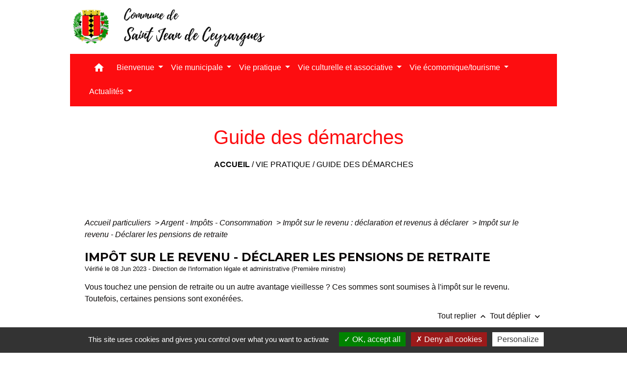

--- FILE ---
content_type: text/html; charset=UTF-8
request_url: https://stjeandeceyrargues.fr/fr/pg/711674/guide-des-demarches-263/part/F415
body_size: 25847
content:
<!DOCTYPE html>
<html lang="fr">
<head>
    <title>
            Guide des démarches - Commune de Saint-Jean-de-Ceyrargues
    </title>

    <script src="/lib/tarteaucitron/tarteaucitron.js"></script>
    <script>
        var tarteaucitronExpireInDay = true, tarteaucitronForceExpire = 183;

        tarteaucitron.init({
            "privacyUrl": "", /* Privacy policy url */

            "hashtag": "#tarteaucitron", /* Open the panel with this hashtag */
            "cookieName": "tarteaucitron", /* Cookie name */

            "orientation": "bottom", /* Banner position (top - bottom) */

            "showAlertSmall": false, /* Show the small banner on bottom right */
            "cookieslist": true, /* Show the cookie list */

            "showIcon": false, /* Show cookie icon to manage cookies */
            // "iconSrc": "", /* Optionnal: URL or base64 encoded image */
            "iconPosition": "BottomRight", /* Position of the icon between BottomRight, BottomLeft, TopRight and TopLeft */

            "adblocker": false, /* Show a Warning if an adblocker is detected */

            "DenyAllCta": true, /* Show the deny all button */
            "AcceptAllCta": true, /* Show the accept all button when highPrivacy on */
            "highPrivacy": true, /* HIGHLY RECOMMANDED Disable auto consent */

            "handleBrowserDNTRequest": false, /* If Do Not Track == 1, disallow all */

            "removeCredit": false, /* Remove credit link */
            "moreInfoLink": true, /* Show more info link */
            "useExternalCss": false, /* If false, the tarteaucitron.css file will be loaded */

            //"cookieDomain": ".my-multisite-domaine.fr", /* Shared cookie for subdomain website */

            "readmoreLink": "", /* Change the default readmore link pointing to tarteaucitron.io */

            "mandatory": true, /* Show a message about mandatory cookies */

            "listCookieByService": false, /* Show a message about list cookie by service */
            "tarteaucitronForceLanguage" : 'fr',

        });
    </script>

            
<meta name="Description" content="">
<meta name="Keywords" content="">
<meta name="viewport" content="width=device-width, initial-scale=1, shrink-to-fit=no">
<meta charset="UTF-8">
            <script type="text/javascript">
            tarteaucitron.user.gtagUa = 'UA-151429096-1';
            tarteaucitron.user.gtagMore = function () { /* add here your optionnal gtag() */
            };
            (tarteaucitron.job = tarteaucitron.job || []).push('gtag');
        </script>
        
    <!-- Matomo -->
<script>
  var _paq = window._paq = window._paq || [];
  /* tracker methods like "setCustomDimension" should be called before "trackPageView" */
  _paq.push(['trackPageView']);
  _paq.push(['enableLinkTracking']);
  (function() {
    var u="//matomo-client.neopse.com/";
    _paq.push(['setTrackerUrl', u+'matomo.php']);
    _paq.push(['setSiteId', '276']);
    var d=document, g=d.createElement('script'), s=d.getElementsByTagName('script')[0];
    g.async=true; g.src=u+'matomo.js'; s.parentNode.insertBefore(g,s);
  })();
</script>
<!-- End Matomo Code -->
                                        <link rel="apple-touch-icon" href="https://static.neopse.com/thumbs/p/1266/site/30/21/2d/30212d3e1670ebb8530c33be1d988d546b86a1da.png?v=v1">
                <link rel="icon" href="https://static.neopse.com/thumbs/p/1266/site/30/21/2d/30212d3e1670ebb8530c33be1d988d546b86a1da.png?v=v1">
                        <link href="https://fonts.googleapis.com/css?family=Montserrat:400,700|Material+Icons" rel="stylesheet">

            <link href='/dist/owlcarousel/css/owl.carousel.min.css' rel='stylesheet' type='text/css'>
            <link href='/dist/owlcarousel/css/owl.theme.default.min.css' rel='stylesheet' type='text/css'>
            <link href='/dist/slick/slick.css' rel='stylesheet' type='text/css'>
            <link href='/dist/slick/slick-theme.css' rel='stylesheet' type='text/css'>
            <link href='/dist/scrollbar/jquery.scrollbar.css' rel='stylesheet' type='text/css'>
            <link href='/dist/fullcalendar/fullcalendar.min.css' rel='stylesheet' type='text/css'>
            <link rel="stylesheet" href="https://cdnjs.cloudflare.com/ajax/libs/bootstrap-select/1.13.2/css/bootstrap-select.min.css">
            <link rel="stylesheet" href="https://cdnjs.cloudflare.com/ajax/libs/bootstrap-multiselect/0.9.13/css/bootstrap-multiselect.css" />
            <link href="/tpl/3/css/style.css" rel="stylesheet" type='text/css'>

            <link href="/lib/splide-4.0.1/css/splide.min.css" rel="stylesheet" type="text/css"/>
            <link href="/lib/splide-4.0.1/css/splide-custom.css" rel="stylesheet" type="text/css"/>

                            <style class="notranslate" title="customCss" type="text/css" rel="stylesheet">.bg_bloc { background-color: #0F8D0F !important; } .table td, .table, .table thead th { border-color: #0F8D0F !important; } .bg_bloc .dropdown-toggle,.bg_bloc .dropdown-menu {background-color: #0F8D0F !important;border-color: #0F8D0F !important;} .fc-unthemed th, .fc-unthemed td, .fc-unthemed thead, .fc-unthemed tbody, .fc-unthemed .fc-divider,  .fc-unthemed .fc-row, .fc-unthemed .fc-content, .fc-unthemed .fc-popover, .fc-unthemed .fc-list-view,  .fc-unthemed .fc-list-heading td{border-color: #0F8D0F !important;} .fc-unthemed thead.fc-head,.fc-unthemed .fc-popover .fc-header{ background-color: #0F8D0F !important; } .fc-unthemed td.fc-today{background: #0F8D0F !important;} .cookies .btn{ color: #0F8D0F !important; }body { background-color: #FFFFFF; }body { background-image: url(undefined); background-position: center; background-repeat: repeat; }.bg_wrapper { background-color: #FFFFFF !important; }.bg_wrapper { background-image: url(undefined); background-position: center; background-repeat: repeat; }.text_bloc, .bg_bloc .c_text, .bg_bloc, .bg_bloc a, .bg_bloc .dropdown-toggle, .bg_bloc .dropdown-menu, .bg_bloc.bootstrap-select .dropdown-toggle::after { color: #FFFFFF !important; } .fc-unthemed thead.fc-head{ color: #FFFFFF !important; } .fc-unthemed td.fc-today{ color: #FFFFFF !important;} .cookies .btn{ background-color: #FFFFFF !important; }.c_btn { color: #B5B888; } .c_btn:hover, .c_btn:focus, .c_btn:active { color: #B5B888; } .owl-theme .owl-dots .owl-dot.active span, .owl-theme .owl-dots .owl-dot:hover span, .carousel-indicators .active {background: #B5B888 !important;opacity: 1;} .carousel-indicators li, .owl-theme .owl-dots .owl-dot span{border-color: #B5B888 !important;opacity: 0.5;} .slick-dots .slick-active button{background-color: #B5B888 !important;} .slick-dots li button{border-color: #B5B888;} .fc-event .fc-title, .fc-event-container{ color: #B5B888 !important; } .fc-event{ color: #B5B888;}body, .title, .lead, .heading { font-family: Arial, Helvetica, sans-serif !important; }.footer.bg { background-color: #fd0d10; }.footer.bg { background-image: url(undefined); background-position: center; background-repeat: repeat; }nav.navbar.bg,.searchbar input,.searchbar input:focus {background-color: #fd0d10}nav.navbar.bg { background-image: url(undefined); background-position: center; background-repeat: repeat; }body, .c_text, .container, .carousel-caption .title, .dropdown-item.c_text { color: #0D0A0A; } .slick-prev:before, .slick-next:before { color: #0D0A0A; } .c_text.navbar-toggler{ border-color: #0D0A0A !important; } .intern-page .en-tete{ border-left-color: #0D0A0A;} .bootstrap-select .dropdown-menu li a{color: #0D0A0A;} .bootstrap-select .dropdown-toggle::after{color: #0D0A0A;}.footer .c_btn { color: #483C46; }.navbar .c_btn, .navbar .c_btn:hover, .navbar .c_btn:focus, .navbar .c_btn:active, .social-media .c_btn, .social-media .c_btn:hover, .social-media .c_btn:focus, .social-media .c_btn:active { color: #FFFFFF; }nav.navbar .dropdown-menu { background-color: #483C46; }.footer .c_text { color: #FFFFFF; }nav.navbar .c_text, nav.navbar .c_text i { color: #FFFFFF; }
        .navbar-toggler.c_text{ border-color: #FFFFFF !important; }nav.navbar .h_text:hover { color: #E3E5E3; }.footer .c_title { color: #FFFFFF; }.breadcrumb.bg { background-color: #FFFFFF; }nav.navbar .dropdown-menu .c_text { color: #FFFFFF; } .navigation .dropdown-menu .dropdown-divider.c_text { border-color: #FFFFFF; }nav.navbar .dropdown-menu .h_text:hover { color: #B5B888; }nav.navbar .h_text:hover { background-color: #fd0d10; }#483C46.#483C46b#483C46g#483C46_#483C46b#483C46t#483C46n#483C46 #483C46{#483C46 #483C46b#483C46a#483C46c#483C46k#483C46g#483C46r#483C46o#483C46u#483C46n#483C46d#483C46-#483C46c#483C46o#483C46l#483C46o#483C46r#483C46:#483C46 #483C46;#483C46 #483C46b#483C46o#483C46r#483C46d#483C46e#483C46r#483C46-#483C46c#483C46o#483C46l#483C46o#483C46r#483C46:#483C46 #483C46;#483C46 #483C46}#483C46
#483C46 #483C46 #483C46 #483C46 #483C46 #483C46 #483C46 #483C46 #483C46.#483C46f#483C46c#483C46-#483C46e#483C46v#483C46e#483C46n#483C46t#483C46{#483C46 #483C46b#483C46a#483C46c#483C46k#483C46g#483C46r#483C46o#483C46u#483C46n#483C46d#483C46-#483C46c#483C46o#483C46l#483C46o#483C46r#483C46:#483C46 #483C46 #483C46!#483C46i#483C46m#483C46p#483C46o#483C46r#483C46t#483C46a#483C46n#483C46t#483C46;#483C46 #483C46b#483C46o#483C46r#483C46d#483C46e#483C46r#483C46-#483C46c#483C46o#483C46l#483C46o#483C46r#483C46:#483C46 #483C46 #483C46!#483C46i#483C46m#483C46p#483C46o#483C46r#483C46t#483C46a#483C46n#483C46t#483C46;#483C46 #483C46}#483C46#w_0fus24z3s .bg { background-color: #186A6D; }#w_0xf9jwotc .bg { background-color: #FFFFFF; }#w_0xf9jwotc .bg { background-image: url(undefined); background-position: center; background-repeat: repeat; }#w_468m0r53s .bg { background-color: #FFFFFF; }#w_600fisfx4 .bg { background-color: #FFFFFF; }#w_6c5irmyl8 .bg { background-color: #FFFFFF; }#w_6qpogd5hr .bg { background-color: #AEB419; }#w_7t0moqyl9 .bg { background-color: #9BA01B; }#w_7t0moqyl9 .bg { background-image: url(https://static.neopse.com/assets/img/textures/cartographer.png?v=v1); background-position: center; background-repeat: repeat; }#w_86v9g3i1j .bg { background-color: #FFFFFF; }#w_bdgnh859g .bg { background-image: url(https://static.neopse.com/medias/p/1266/site/25/41/3a/25413a31734fa9ea51bd161807cc39103fbbcf51.PNG?v=v1); background-position: center; background-repeat: repeat; }#w_egetxnq55 .bg { background-color: #186A6D; }#w_g45hphqpt .bg { background-color: #FFFFFF; }#w_headline .c_btn { color: #FFFFFF; } #w_headline .c_btn:before { background-color: #FFFFFF !important; }#w_hh0vxzpcq .bg { background-color: rgba(0, 0, 0, 0); }#w_hh0vxzpcq .bg { background-image: url(https://static.neopse.com/medias/p/1266/site/25/41/3a/25413a31734fa9ea51bd161807cc39103fbbcf51.PNG?v=v1); background-position: center; background-repeat: repeat; }#w_hrwvf9kdc .bg { background-color: #939735; }#w_hrwvf9kdc .bg { background-image: url(https://static.neopse.com/assets/img/textures/cartographer.png?v=v1); background-position: center; background-repeat: repeat; }#w_j7o6ehuje .bg { background-color: #FFFFFF; }#w_m2pafv894 .bg { background-color: #E3E5E3; }#w_m2pafv894 .bg { background-image: url(https://static.neopse.com/medias/p/1266/site/4d/53/b7/4d53b7b1e43459be96f404f46dfcbef95911a665.png?v=v1); background-position: center; background-repeat: repeat; }#w_mjxmskjgr .bg { background-color: #FFFFFF; }#w_nxunet8wo .bg { background-color: #939735; }#w_qzo6v37mj .bg { background-color: #E3E5E3; }#w_s7dxxzkyw .bg { background-color: #9BA01B; }#w_takno7yhj .bg { background-color: #E3E5E3; }#w_tv3m79gse .bg { background-color: #CECED6; }#w_vzy5az8dr .bg { background-color: #939735; }#w_wjyny61mt .bg { background-color: #9BA01B; }#w_xmh0n8p0q .bg { background-color: #FFFFFF; }#w_zczviwz7s .bg { background-color: #FFFFFF; }.breadcrumb.bg .c_text { color: #000000; }.footer .bg_btn { background-color: #E3E5E3; border-color: #E3E5E3; }.navbar .bg_btn { background-color: header_btnBackground; border-color: #0F8D0F; } .social-media.bg_btn { background-color: #0F8D0F; } .navbar input,.navbar input:focus { border-color: #0F8D0F; }nav.navbar .dropdown-menu .h_text:hover { background-color: #483C46; }#w_0fus24z3s .c_btn { color: #110909; }
        #w_0fus24z3s .c_btn:before { background-color: #110909; }#w_0xf9jwotc .c_btn { color: #B5B888; } #w_0xf9jwotc .owl-theme .owl-dots .owl-dot.active span, #w_0xf9jwotc .owl-theme .owl-dots .owl-dot:hover span { background: #B5B888 !important; } #w_0xf9jwotc .owl-theme .owl-dots .owl-dot span{ border-color: #B5B888 !important; }#w_1pyczip7x .owl-theme .owl-dots .owl-dot.active span,
        #w_1pyczip7x .owl-theme .owl-dots .owl-dot:hover span { background: #1E1F7A !important; }
        #w_1pyczip7x .owl-theme .owl-dots .owl-dot span{ border-color: #1E1F7A !important; }#w_600fisfx4 .c_btn { color: #B5B888; } #w_600fisfx4 .owl-theme .owl-dots .owl-dot.active span, #w_600fisfx4 .owl-theme .owl-dots .owl-dot:hover span { background: #B5B888 !important; } #w_600fisfx4 .owl-theme .owl-dots .owl-dot span{ border-color: #B5B888 !important; }#w_6qpogd5hr .c_btn { color: #0F0E59; }#w_7t0moqyl9 .c_btn { color: #1E1F7A; }
        #w_7t0moqyl9 .owl-theme .owl-dots .owl-dot.active span,
        #w_7t0moqyl9 .owl-theme .owl-dots .owl-dot:hover span { background: #1E1F7A !important; }
        #w_7t0moqyl9 .owl-theme .owl-dots .owl-dot span{ border-color: #1E1F7A !important; }#w_86v9g3i1j .c_btn { color: #1E1F7A; }#w_egetxnq55 .c_btn { color: #151076; }
        #w_egetxnq55 .owl-theme .owl-dots .owl-dot.active span,
        #w_egetxnq55 .owl-theme .owl-dots .owl-dot:hover span { background: #151076 !important; }
        #w_egetxnq55 .owl-theme .owl-dots .owl-dot span{ border-color: #151076 !important; }#w_headline .c_text .title { color: #FFFFFF; } #w_headline .c_text { color: #FFFFFF; }#w_hrwvf9kdc .owl-theme .owl-nav [class*=owl-] {
            color: #FFFFFF !important;
        }
        #w_hrwvf9kdc .c_btn { color: #FFFFFF; }#w_j7o6ehuje .owl-theme .owl-dots .owl-dot.active span, #w_j7o6ehuje .owl-theme .owl-dots .owl-dot:hover span { background: #483C46 !important; } #w_j7o6ehuje .owl-theme .owl-dots .owl-dot span{ border-color: #483C46 !important; }#w_m2pafv894 .overlay:before { background-color: rgba(255,255,255,0)!important; }#w_nxunet8wo .c_btn { color: #1E1F7A; }#w_qzo6v37mj .owl-theme .owl-nav [class*=owl-], #w_qzo6v37mj .c_btn {color: #FFFFFF !important;}#w_takno7yhj .c_btn { color: #483C46; }#w_vzy5az8dr .owl-theme .owl-dots .owl-dot.active span,
        #w_vzy5az8dr .owl-theme .owl-dots .owl-dot:hover span { background: #151076 !important; }
        #w_vzy5az8dr .owl-theme .owl-dots .owl-dot span{ border-color: #151076 !important; }#w_wjyny61mt .owl-theme .owl-nav [class*=owl-] {
            color: #1E1F7A !important;
        }
        #w_wjyny61mt .c_btn { color: #1E1F7A; }#w_xmh0n8p0q .owl-theme .owl-dots .owl-dot.active span, #w_xmh0n8p0q .owl-theme .owl-dots .owl-dot:hover span { background: #483C46 !important; } #w_xmh0n8p0q .owl-theme .owl-dots .owl-dot span{ border-color: #483C46 !important; }#w_zczviwz7s .owl-theme .owl-dots .owl-dot.active span, #w_zczviwz7s .owl-theme .owl-dots .owl-dot:hover span { background: #483C46 !important; } #w_zczviwz7s .owl-theme .owl-dots .owl-dot span{ border-color: #483C46 !important; }.breadcrumb.bg .c_title { color: #fd0d10; }#w_0fus24z3s .c_text { color: #100606; }
        #w_0fus24z3s .form input{ border-color: #100606; }#w_0xf9jwotc .c_text { color: #483C46; }#w_468m0r53s .c_text { color: #000000; }#w_600fisfx4 .c_text { color: #000000; }#w_6c5irmyl8 .c_text { color: #000000; }#w_6qpogd5hr .c_text { color: #BB2E16; }#w_7t0moqyl9 .c_text { color: #F1E6E0; }#w_86v9g3i1j .c_text { color: #FFFFFF; }#w_9x1jqako5 .c_text { color: #9BA01B; }#w_egetxnq55 .c_text { color: #000000; }#w_g45hphqpt .c_text { color: #000000; }#w_hrwvf9kdc .c_text { color: #000000; }#w_nxunet8wo .c_text { color: ; }#w_qzo6v37mj .c_text { color: #000000; }#w_t5q2ih5sc .c_text { color: #FFFFFF; }#w_takno7yhj .c_text { color: #000000; }#w_wjyny61mt .c_text { color: #F3F4EC; }.footer .c_title { background-color: #fd0d10; }#w_0fus24z3s .c_title { color: #0D0707; }
        #w_0fus24z3s .c_title:before { background-color: #0D0707; }#w_0xf9jwotc .c_title { color: #FFFFFF !important; }#w_468m0r53s .c_title { color: #FFFFFF; }#w_600fisfx4 .c_title { color: #FFFFFF !important; }#w_6c5irmyl8 .c_title { color: #FFFFFF; }#w_7t0moqyl9 .c_title { color: #BB2E16 !important; }#w_86v9g3i1j .c_title { color: #9BA01B; }#w_9x1jqako5 .c_title { color: #1C1F7A; }#w_anemkakjd .c_title { color: #1E1F7A; }#w_bdgnh859g .c_title { color: #BB2E16; }#w_egetxnq55 .c_title { color: #000000 !important; }#w_g45hphqpt .c_title { color: #FFFFFF; }#w_hh0vxzpcq .c_title { color: #BB2E16; }#w_hrwvf9kdc .c_title { color: #000000; }#w_i143eicod .c_title { color: #BB2E16; }#w_j7o6ehuje .c_title { color: #FFFFFF; }#w_m2pafv894 .c_title { color: #FFFFFF; }#w_nxunet8wo .c_title { color: ; }#w_qzo6v37mj .c_title { color: #483C46; }#w_t5q2ih5sc .c_title { color: #483C46; }#w_takno7yhj .c_title { color: #FFFFFF; }#w_tv3m79gse .c_title { color: #BB2E16 !important; }#w_vzy5az8dr .c_title { color: #000000; }#w_wjyny61mt .c_title { color: #000000; }#w_xmh0n8p0q .c_title { color: #FFFFFF; }#w_zczviwz7s .c_title { color: #FFFFFF; }#w_9x1jqako5 .c_title { display: inline-block; }#w_headline .bg_btn, #w_headline .carousel-indicators .active { background: #D10707 !important;} #w_headline .bg_btn, #w_headline .carousel-indicators li{ border-color: #D10707 !important;}#w_m2pafv894 .c_title { display: inline-block; }#w_0fus24z3s .bg_btn { background-color: #4F3FB2; }
        #w_0fus24z3s .bg_btn { border-color: #4F3FB2; }#w_hrwvf9kdc .owl-theme .owl-nav [class*=owl-] {
            background-color: #186A6D !important;
        }
        #w_hrwvf9kdc .bg_btn { background-color: #186A6D; }
        #w_hrwvf9kdc .box { border-color: #186A6D; }#w_qzo6v37mj .owl-theme .owl-nav [class*=owl-], #w_qzo6v37mj .bg_btn {background-color: #B5B888 !important;} #w_qzo6v37mj .box { border-color: #B5B888; }#w_wjyny61mt .owl-theme .owl-nav [class*=owl-] {
            background-color: #B6C038 !important;
        }
        #w_wjyny61mt .bg_btn { background-color: #B6C038; }
        #w_wjyny61mt .box { border-color: #B6C038; }#w_9x1jqako5 .bg_text { background-color: #FFFFFF; }#w_t5q2ih5sc .bg_text { background-color: #B5B888; }#w_0xf9jwotc .c_title { background-color: #B5B888 } #w_0xf9jwotc .box { border-color: #B5B888 }#w_468m0r53s .c_title { background-color: #fd0d10; } #w_468m0r53s .box { border-color: #fd0d10; }#w_600fisfx4 .c_title { background-color: #B5B888 } #w_600fisfx4 .box { border-color: #B5B888 }#w_6c5irmyl8 .c_title { background-color: #B5B888; } #w_6c5irmyl8 .box { border-color: #B5B888; }#w_g45hphqpt .c_title { background-color: #fd0d10; } #w_g45hphqpt .box { border-color: #fd0d10; }#w_hh0vxzpcq .c_title { background-color: rgba(0, 0, 0, 0); }#w_j7o6ehuje .c_title { background-color: #40798C; } #w_j7o6ehuje .box { border-color: #40798C; }#w_nxunet8wo .c_title { background-color:  }
        #w_nxunet8wo .box { border-color:  }#w_takno7yhj .c_title { background-color: #B5B888 } #w_takno7yhj .box { border-color: #B5B888 }#w_tv3m79gse .c_title { background-color: #CECED6 }
        #w_tv3m79gse .box { border-color: #CECED6 }#w_xmh0n8p0q .c_title { background-color: #fd0d10; } #w_xmh0n8p0q .box { border-color: #fd0d10; }#w_zczviwz7s .c_title { background-color: #fd0d10; } #w_zczviwz7s .box { border-color: #fd0d10; }#w_headline .c_text_responsive .title { color: #FFFFFF; } #w_headline .c_text_responsive { color: #FFFFFF; }</style>
                    
    <link href='/lib/comarquage/css/comarquage.css' rel='stylesheet' type='text/css'>
    <link href="/lib/leaflet/leaflet.css" rel="stylesheet" type='text/css'>

                    <meta property="og:url" content="http://stjeandeceyrargues.fr/fr/pg/711674/guide-des-demarches-263/part/F415">
            <meta property="og:type" content="website">
            <meta property="og:title" content="Commune de Saint-Jean-de-Ceyrargues">
            <meta property="og:description" content="">
            
    <script src="/js/vendor/jquery-3.2.1.min.js"></script>
    <script>tarteaucitron.user.matomoHost = '//matomo.neopse.com/';</script>
    <!-- Matomo -->
    <!-- End Matomo Code -->
</head>
<body>
<div class="ov"></div>

    <!-- Top navbar -->
    <header role="banner">
        <div class="navbar navbar-expand-lg top-navbar">
            <div class="container">

                <a class="navbar-brand c_text" aria-label="Accueil" href="/fr/">
                                            <div class="img">
                            <picture>
                                <source media="(max-width: 991.98px)" srcset="https://static.neopse.com/medias/p/1266/site/2a/f9/45/2af945cc8249d921acda602819ffd91c6d3ae596.png">
                                <img role="img" src="https://static.neopse.com/medias/p/1266/site/2a/f9/45/2af945cc8249d921acda602819ffd91c6d3ae596.png" alt="Logo Commune de Saint-Jean-de-Ceyrargues" loading="eager">
                            </picture>
                        </div>
                                    </a>

                            </div>
        </div>
    </header>

    <!-- Container se finit avant le footer -->
    <div class="container">

        <nav role="navigation" class="navbar navbar-expand-lg sticky-top navigation bg">
    <div class="ov"></div>

    <div class="container">
        <button class="navbar-toggler c_text h_text" type="button" data-toggle="collapse" data-target="#navbar" aria-controls="navbar" aria-expanded="false" aria-label="Toggle navigation">
            <span class="navbar-toggler-icon">
                <i class="material-icons notranslate">menu</i>
            </span>
        </button>

        <div class="collapse navbar-collapse" id="navbar">
            <ul class="navbar-nav">
                <li class="brand">
                    <a class="navbar-brand" href="/fr/">
                                                <div class="img">
                            <img role="img" src="https://static.neopse.com/medias/p/1266/site/0d/eb/21/0deb21e20443f00c40de13a06c45d132e2e7efd9.png" alt="Commune de Saint-Jean-de-Ceyrargues"
                                >
                        </div>
                                            </a>
                </li>

                <div class="d-flex flex-wrap">
                    <li class="nav-item dropdown">
                        <a class="nav-link c_text h_text px-3" href="/" role="button">
                            <i class="material-icons">home</i>
                        </a>
                    </li>
                                            

                                                                        <li class="nav-item dropdown">
                                <a class="nav-link c_text h_text dropdown-toggle" href="#" id="menuDropdown1" role="button"
                                    data-toggle="dropdown" aria-haspopup="true" aria-expanded="false">
                                    Bienvenue
                                </a>
                                <div class="dropdown-menu bg_text" aria-labelledby="menuDropdown1">
                                                                            <div class="dropdown-menu-image" aria-hidden="true"
                                         style="background-image: url(https://static.neopse.com/thumbs/p/1266/site/cc/a1/f8/cca1f8acc2d0bad701677fae5d50041be3d9ad2e.jpeg?v=v1);"></div>
                                    
                                    <div class="mega-dropdown-menu">
                                        <div class="divider">
                                                                                                                                    
                                            
                                                                                            <a class="dropdown-item c_text h_text bg_h_text" role="menuitem"
                                                    href="/fr/ap/711908/plan-acces-287">
                                                    Plan/Accès
                                                </a>
                                            
                                            
                                                                                                                                                                                
                                                                                            <a class="dropdown-item c_text h_text bg_h_text" role="menuitem"
                                                    href="/fr/rb/348636/le-village-2">
                                                    Le village
                                                </a>
                                            
                                            
                                            
                                                                                                                                                                                
                                            
                                                                                            <a class="dropdown-item c_text h_text bg_h_text" role="menuitem"
                                                    href="/fr/ed/711596/editos-255">
                                                    Editos
                                                </a>
                                            
                                            
                                                                                                                                                                                
                                            
                                                                                            <a class="dropdown-item c_text h_text bg_h_text" role="menuitem"
                                                    href="/fr/ct/711206/contacts-526">
                                                    Contacts
                                                </a>
                                            
                                            
                                                                                                                                </div>
                                    </div>
                                </div>
                            </li>
                        

                                                                        <li class="nav-item dropdown">
                                <a class="nav-link c_text h_text dropdown-toggle" href="#" id="menuDropdown2" role="button"
                                    data-toggle="dropdown" aria-haspopup="true" aria-expanded="false">
                                    Vie municipale
                                </a>
                                <div class="dropdown-menu bg_text" aria-labelledby="menuDropdown2">
                                                                            <div class="dropdown-menu-image" aria-hidden="true"
                                         style="background-image: url(https://static.neopse.com/thumbs/p/1266/site/eb/53/1e/eb531eb82127c721966d45067003fb788f9e45e2.jpeg?v=v1);"></div>
                                    
                                    <div class="mega-dropdown-menu">
                                        <div class="divider">
                                                                                                                                    
                                                                                            <a class="dropdown-item c_text h_text bg_h_text" role="menuitem"
                                                    href="/fr/rb/403353/secretariat-mairie-1">
                                                    Secrétariat mairie
                                                </a>
                                            
                                            
                                            
                                                                                                                                                                                
                                            
                                                                                            <a class="dropdown-item c_text h_text bg_h_text" role="menuitem"
                                                    href="/fr/tb/711947/trombinoscope-209">
                                                    Trombinoscope
                                                </a>
                                            
                                            
                                                                                                                                                                                
                                                                                            <a class="dropdown-item c_text h_text bg_h_text" role="menuitem"
                                                    href="/fr/rb/348233/services-municipaux-34">
                                                    Services municipaux
                                                </a>
                                            
                                            
                                            
                                                                                                                                                                                
                                            
                                                                                            <a class="dropdown-item c_text h_text bg_h_text" role="menuitem"
                                                    href="/fr/rp/711791/comptes-rendus-cm-1">
                                                    Comptes rendus CM
                                                </a>
                                            
                                            
                                                                                                                                                                                
                                                                                            <a class="dropdown-item c_text h_text bg_h_text" role="menuitem"
                                                    href="/fr/rb/2330278/deliberations-du-conseil-municipal-17">
                                                    Délibérations du Conseil Municipal
                                                </a>
                                            
                                            
                                            
                                                                                                                                                                                
                                                                                            <a class="dropdown-item c_text h_text bg_h_text" role="menuitem"
                                                    href="/fr/rb/348285/urbanisme-88">
                                                    Urbanisme
                                                </a>
                                            
                                            
                                            
                                                                                                                                                                                
                                                                                            <a class="dropdown-item c_text h_text bg_h_text" role="menuitem"
                                                    href="/fr/rb/349091/batiments-communaux-4">
                                                    Bâtiments communaux
                                                </a>
                                            
                                            
                                            
                                                                                                                                </div>
                                    </div>
                                </div>
                            </li>
                        

                                                                        <li class="nav-item dropdown">
                                <a class="nav-link c_text h_text dropdown-toggle" href="#" id="menuDropdown3" role="button"
                                    data-toggle="dropdown" aria-haspopup="true" aria-expanded="false">
                                    Vie pratique
                                </a>
                                <div class="dropdown-menu bg_text" aria-labelledby="menuDropdown3">
                                                                            <div class="dropdown-menu-image" aria-hidden="true"
                                         style="background-image: url(https://static.neopse.com/thumbs/p/1266/site/d5/92/6d/d5926de086ac7b95dee9c8b297a866745ac1e7fc.jpeg?v=v1);"></div>
                                    
                                    <div class="mega-dropdown-menu">
                                        <div class="divider">
                                                                                                                                    
                                            
                                                                                            <a class="dropdown-item c_text h_text bg_h_text" role="menuitem"
                                                    href="/fr/pg/711674/guide-des-demarches-263">
                                                    Guide des démarches
                                                </a>
                                            
                                            
                                                                                                                                                                                
                                                                                            <a class="dropdown-item c_text h_text bg_h_text" role="menuitem"
                                                    href="/fr/rb/348493/scolarite-jeunesse">
                                                    Scolarité/ jeunesse
                                                </a>
                                            
                                            
                                            
                                                                                                                                                                                
                                                                                            <a class="dropdown-item c_text h_text bg_h_text" role="menuitem"
                                                    href="/fr/rb/348532/gestion-des-dechets-119">
                                                    Gestion des déchets
                                                </a>
                                            
                                            
                                            
                                                                                                                                                                                
                                                                                            <a class="dropdown-item c_text h_text bg_h_text" role="menuitem"
                                                    href="/fr/rb/348558/location-de-salles-5">
                                                    Location de salles
                                                </a>
                                            
                                            
                                            
                                                                                                                                                                                
                                                                                            <a class="dropdown-item c_text h_text bg_h_text" role="menuitem"
                                                    href="/fr/rb/1317045/gestion-de-leau-9">
                                                    Gestion de l&#039;eau
                                                </a>
                                            
                                            
                                            
                                                                                                                                </div>
                                    </div>
                                </div>
                            </li>
                        

                                                                        <li class="nav-item dropdown">
                                <a class="nav-link c_text h_text dropdown-toggle" href="#" id="menuDropdown4" role="button"
                                    data-toggle="dropdown" aria-haspopup="true" aria-expanded="false">
                                    Vie culturelle et associative
                                </a>
                                <div class="dropdown-menu bg_text" aria-labelledby="menuDropdown4">
                                                                            <div class="dropdown-menu-image" aria-hidden="true"
                                         style="background-image: url(https://static.neopse.com/thumbs/p/1266/site/1f/fc/a0/1ffca0362461acca82849cbdcbae6ced05d27530.jpeg?v=v1);"></div>
                                    
                                    <div class="mega-dropdown-menu">
                                        <div class="divider">
                                                                                                                                    
                                                                                            <a class="dropdown-item c_text h_text bg_h_text" role="menuitem"
                                                    href="/fr/rb/348441/patrimoine-26">
                                                    Patrimoine
                                                </a>
                                            
                                            
                                            
                                                                                                                                                                                
                                                                                            <a class="dropdown-item c_text h_text bg_h_text" role="menuitem"
                                                    href="/fr/rb/348298/la-bibliotheque-19">
                                                    La Bibliothèque
                                                </a>
                                            
                                            
                                            
                                                                                                                                                                                
                                                                                            <a class="dropdown-item c_text h_text bg_h_text" role="menuitem"
                                                    href="/fr/rb/348324/association-les-amis-de-st-jean">
                                                    Association &quot;Les Amis de St Jean&quot;
                                                </a>
                                            
                                            
                                            
                                                                                                                                                                                
                                                                                            <a class="dropdown-item c_text h_text bg_h_text" role="menuitem"
                                                    href="/fr/rb/348363/association-parfums-et-couleurs">
                                                    Association &quot;Parfums et couleurs&quot;
                                                </a>
                                            
                                            
                                            
                                                                                                                                                                                
                                                                                            <a class="dropdown-item c_text h_text bg_h_text" role="menuitem"
                                                    href="/fr/rb/2328211/association-studio-cade">
                                                    Association Studio Cade
                                                </a>
                                            
                                            
                                            
                                                                                                                                                                                
                                                                                            <a class="dropdown-item c_text h_text bg_h_text" role="menuitem"
                                                    href="/fr/rb/348389/association-des-chasseurs-de-st-jean">
                                                    Association des chasseurs de ST Jean
                                                </a>
                                            
                                            
                                            
                                                                                                                                </div>
                                    </div>
                                </div>
                            </li>
                        

                                                                        <li class="nav-item dropdown">
                                <a class="nav-link c_text h_text dropdown-toggle" href="#" id="menuDropdown5" role="button"
                                    data-toggle="dropdown" aria-haspopup="true" aria-expanded="false">
                                    Vie écomomique/tourisme
                                </a>
                                <div class="dropdown-menu bg_text" aria-labelledby="menuDropdown5">
                                                                            <div class="dropdown-menu-image" aria-hidden="true"
                                         style="background-image: url(https://static.neopse.com/thumbs/p/1266/site/07/1c/8c/071c8cb9f270ceeac384f7219c4ab79b7d88ef84.jpeg?v=v1);"></div>
                                    
                                    <div class="mega-dropdown-menu">
                                        <div class="divider">
                                                                                                                                    
                                                                                            <a class="dropdown-item c_text h_text bg_h_text" role="menuitem"
                                                    href="/fr/rb/348376/gites-et-hebergements">
                                                    Gites et hébergements
                                                </a>
                                            
                                            
                                            
                                                                                                                                                                                
                                                                                            <a class="dropdown-item c_text h_text bg_h_text" role="menuitem"
                                                    href="/fr/rb/416834/artisans-commercants-1">
                                                    Artisans &amp; Commerçants
                                                </a>
                                            
                                            
                                            
                                                                                                                                                                                
                                                                                            <a class="dropdown-item c_text h_text bg_h_text" role="menuitem"
                                                    href="/fr/rb/348402/petits-producteurs">
                                                    Petits producteurs
                                                </a>
                                            
                                            
                                            
                                                                                                                                                                                
                                                                                            <a class="dropdown-item c_text h_text bg_h_text" role="menuitem"
                                                    href="/fr/rb/408956/praticien-sante">
                                                    Praticien santé
                                                </a>
                                            
                                            
                                            
                                                                                                                                                                                
                                                                                            <a class="dropdown-item c_text h_text bg_h_text" role="menuitem"
                                                    href="/fr/rb/408930/travaux-agricoles">
                                                    Travaux agricoles
                                                </a>
                                            
                                            
                                            
                                                                                                                                                                                
                                                                                            <a class="dropdown-item c_text h_text bg_h_text" role="menuitem"
                                                    href="/fr/rb/348428/viticulture-1">
                                                    Viticulture
                                                </a>
                                            
                                            
                                            
                                                                                                                                </div>
                                    </div>
                                </div>
                            </li>
                        

                                                                        <li class="nav-item dropdown">
                                <a class="nav-link c_text h_text dropdown-toggle" href="#" id="menuDropdown6" role="button"
                                    data-toggle="dropdown" aria-haspopup="true" aria-expanded="false">
                                    Actualités
                                </a>
                                <div class="dropdown-menu bg_text" aria-labelledby="menuDropdown6">
                                                                            <div class="dropdown-menu-image" aria-hidden="true"
                                         style="background-image: url(https://static.neopse.com/thumbs/p/1266/site/c0/0f/50/c00f5027795852556eff6f0b7b57372bec42c9b2.jpeg?v=v1);"></div>
                                    
                                    <div class="mega-dropdown-menu">
                                        <div class="divider">
                                                                                                                                    
                                            
                                                                                            <a class="dropdown-item c_text h_text bg_h_text" role="menuitem"
                                                    href="/fr/nw/711284/actualites-551">
                                                    Actualités
                                                </a>
                                            
                                            
                                                                                                                                                                                
                                                                                            <a class="dropdown-item c_text h_text bg_h_text" role="menuitem"
                                                    href="/fr/rb/1287119/actu-st-jean">
                                                    &quot;Actu St Jean&quot;
                                                </a>
                                            
                                            
                                            
                                                                                                                                                                                
                                            
                                                                                            <a class="dropdown-item c_text h_text bg_h_text" role="menuitem"
                                                    href="/fr/ev/711323/agenda-554">
                                                    Agenda
                                                </a>
                                            
                                            
                                                                                                                                </div>
                                    </div>
                                </div>
                            </li>
                        

                                    </div>

                
                
            </ul>
        </div>
    </div>
</nav>


        <main role="main">
                <div class="main intern-page">
        <header class="container d-flex align-items-center bg breadcrumb">
    <div class="ov"></div>
    <div class="container text-center">
        <h1 class="title c_title">Guide des démarches</h1>
                        <nav class="ariane c_text">
    <span><a href="/fr/" class="font-weight-bold">Accueil</a></span>
            / <a href="/fr/">Vie pratique</a>
            / <a href="/fr/pg/711674/guide-des-demarches-263">Guide des démarches</a>
    </nav>
                </div>
</header>
        <!-- Contenu -->
        <section class="container wrapper bg_wrapper c_wrapper">
            <div class="ov bgw"></div>

            <div class="main-content">

                <div id="co-page" class="fiche container">

                    <div class="ariane">

    
    
        <span>
                            <a href="/fr/pg/711674/guide-des-demarches-263/part/Particuliers"
                   class="">
                    Accueil particuliers
                </a>
                        <span class="co-breadcrumb-separator">&nbsp;&gt;</span>
        </span>

    
        <span>
                            <a href="/fr/pg/711674/guide-des-demarches-263/part/N19803"
                   class="">
                    Argent - Impôts - Consommation
                </a>
                        <span class="co-breadcrumb-separator">&nbsp;&gt;</span>
        </span>

    
        <span>
                            <a href="/fr/pg/711674/guide-des-demarches-263/part/N247"
                   class="">
                    Impôt sur le revenu : déclaration et revenus à déclarer
                </a>
                        <span class="co-breadcrumb-separator">&nbsp;&gt;</span>
        </span>

    
        <span>
                            <a href="/fr/pg/711674/guide-des-demarches-263/part/F415"
                   class="last">
                    Impôt sur le revenu - Déclarer les pensions de retraite
                </a>
                        
        </span>

    </div>


                    <h1 class="dc-title">Impôt sur le revenu - Déclarer les pensions de retraite</h1>

                    <p class="date">

                        
Vérifié le 08 Jun 2023 -
                        Direction de l&#039;information légale et administrative (Première ministre)
                    </p>

                    <div class="co-content">
                        <div class="intro">
                    <p class="bloc-paragraphe">
                                                Vous touchez une pension de retraite ou un autre avantage vieillesse ? Ces sommes sont soumises à l'impôt sur le revenu. Toutefois, certaines pensions sont exonérées.

    </p>


    </div>

                        

                            
    
                
       
        
                                <p class="tool-slide">
        <a href="#" class="btn-up" data-action="slideall-up" data-target="#64c192aa7d8931b998f442fb1285b518">Tout
            replier <i class="material-icons no-translate small align-middle">keyboard_arrow_up</i>
        </a>
        <a href="#" class="btn-down" data-action="slideall-down" data-target="#64c192aa7d8931b998f442fb1285b518">Tout
            déplier <i class="material-icons no-translate small align-middle">keyboard_arrow_down</i>
        </a>
    </p>

<div class="fiche-bloc bloc-principal table" id="64c192aa7d8931b998f442fb1285b518">
            <div class="fiche-item fiche-slide">
        <div class="fiche-item-title bg_bloc text_bloc">
            <h2>
                 <span>
                     <a href="#" class="collapsed dropdown-toggle" data-toggle="collapse"
                        data-target="#7006669c6f240cdd64435b56e9877444">
                   Retraites de base et complémentaires
                    </a>
                 </span>
            </h2>
        </div>

        <div class="collapse fiche-item-content" id="7006669c6f240cdd64435b56e9877444">
                <p class="bloc-paragraphe">
                                                Vous devez déclarer les éléments suivants :

    </p>
    <ul class="bloc-liste list-puce">
        <li>
    Pensions de retraite versées par les régimes obligatoires de base et complémentaires, par les régimes spéciaux (SNCF par exemple) et par l'État
</li><li>
    <a href="N378">Pensions de réversion</a> versées par ces régimes
</li><li>
    Pensions versées par les régimes de retraite supplémentaire d'entreprise obligatoires
</li><li>
    Pensions versées aux élus locaux par l'Ircantec
</li>
    </ul>
    <p class="bloc-paragraphe">
                                                Le montant des pensions de retraite que vous avez touchées est prérempli sur votre déclaration de revenus en ligne.

    </p>
    <p class="bloc-paragraphe">
                                                Il vous suffit de vérifier ce montant, et de le corriger s'il est inexact.

    </p>
    <p class="bloc-paragraphe">
                                                L'administration fiscale applique automatiquement un <a href="R3018">abattement</a> de <span class="valeur">10 %</span> sur le montant total déclaré des pensions.

    </p>
    <p class="bloc-paragraphe">
                                                Le montant de l'abattement doit se situer dans la fourchette suivante :

    </p>
    <ul class="bloc-liste list-puce">
        <li>
    Minimum : <span class="valeur">422 €</span> par pensionné
</li><li>
    Maximum : <span class="valeur">4 123 €</span> par <a href="R1046">foyer fiscal</a>
</li>
    </ul>

        <div class="bloc-asavoir">
        <p class="bloc-asavoir-title"><i class="material-icons no-translate align-middle small">info</i> À savoir</p>

        
            <p class="bloc-paragraphe">
                                                les <a href="F410">allocations de préretraite</a> sont imposées selon les règles des <a href="F1225">traitements et salaires</a>.

    </p>

    </div>

    <p class="bloc-paragraphe">
                                                <span class="miseenevidence">La déclaration des revenus par internet</span> est obligatoire si votre résidence principale est équipée d'un accès à internet et que vous êtes en mesure de faire votre déclaration en ligne.

    </p>
    <p class="bloc-paragraphe">
                                                Pour l'année 2023, la déclaration de revenus est terminée.

    </p>
    <p class="bloc-paragraphe">
                                                La déclaration 2024 des revenus de 2023 débutera en avril 2024.

    </p>
    <p class="bloc-paragraphe">
                                                <span class="miseenevidence">Si vous devez faire une déclaration papier</span>

    </p>
    <p class="bloc-paragraphe">
                                                Pour l'année 2023, la déclaration de revenus est terminée.

    </p>
    <p class="bloc-paragraphe">
                                                La déclaration 2024 des revenus de 2023 débutera en avril 2024.

    </p>

        </div>
    </div>

            
                
       
        
                <div class="fiche-item fiche-slide">
        <div class="fiche-item-title bg_bloc text_bloc">
            <h2>
                 <span>
                     <a href="#" class="collapsed dropdown-toggle" data-toggle="collapse"
                        data-target="#b6658ee165ada62f0d33a1e93bfb2275">
                   Majorations et avantages accessoires
                    </a>
                 </span>
            </h2>
        </div>

        <div class="collapse fiche-item-content" id="b6658ee165ada62f0d33a1e93bfb2275">
                <p class="bloc-paragraphe">
                                                Vous devez déclarer les éléments suivants :

    </p>
    <ul class="bloc-liste list-puce">
        <li>
    Majorations pour charges de famille
</li><li>
    Bonifications pour campagne de guerre (majoration de la pension attribuée aux anciens combattants)
</li><li>
    Allocations supplémentaires versées par les régimes de retraite (par exemple, allocations éducation, allocation décès)
</li><li>
    Avantages en nature (logement, électricité gratuite ou à prix réduit par exemple)
</li>
    </ul>
    <p class="bloc-paragraphe">
                                                Le montant des pensions de retraite que vous avez touchées est prérempli sur votre déclaration de revenus en ligne.

    </p>
    <p class="bloc-paragraphe">
                                                Il vous suffit de vérifier ce montant, et de le corriger s'il est inexact.

    </p>

        <div class="bloc-asavoir">
        <p class="bloc-asavoir-title"><i class="material-icons no-translate align-middle small">info</i> À savoir</p>

        
            <p class="bloc-paragraphe">
                                                la majoration pour assistance d'une tierce personne n'est pas à déclarer.

    </p>

    </div>

    <p class="bloc-paragraphe">
                                                L'administration fiscale applique automatiquement un <a href="R3018">abattement</a> de <span class="valeur">10 %</span> sur le montant total déclaré des pensions.

    </p>
    <p class="bloc-paragraphe">
                                                Le montant de l'abattement doit se situer dans la fourchette suivante :

    </p>
    <ul class="bloc-liste list-puce">
        <li>
    Minimum : <span class="valeur">422 €</span> par pensionné
</li><li>
    Maximum : <span class="valeur">4 123 €</span> par <a href="R1046">foyer fiscal</a>
</li>
    </ul>
    <p class="bloc-paragraphe">
                                                <span class="miseenevidence">La déclaration des revenus par internet</span> est obligatoire si votre résidence principale est équipée d'un accès à internet et que vous êtes en mesure de faire votre déclaration en ligne.

    </p>
    <p class="bloc-paragraphe">
                                                Pour l'année 2023, la déclaration de revenus est terminée.

    </p>
    <p class="bloc-paragraphe">
                                                La déclaration 2024 des revenus de 2023 débutera en avril 2024.

    </p>
    <p class="bloc-paragraphe">
                                                <span class="miseenevidence">Si vous devez faire une déclaration papier</span>

    </p>
    <p class="bloc-paragraphe">
                                                Pour l'année 2023, la déclaration de revenus est terminée.

    </p>
    <p class="bloc-paragraphe">
                                                La déclaration 2024 des revenus de 2023 débutera en avril 2024.

    </p>

        </div>
    </div>

            
                
       
        
                <div class="fiche-item fiche-slide">
        <div class="fiche-item-title bg_bloc text_bloc">
            <h2>
                 <span>
                     <a href="#" class="collapsed dropdown-toggle" data-toggle="collapse"
                        data-target="#ed8ed53f74f17ae8a459ca3d78a6582f">
                   Minimum vieillesse, Aspa, Asi
                    </a>
                 </span>
            </h2>
        </div>

        <div class="collapse fiche-item-content" id="ed8ed53f74f17ae8a459ca3d78a6582f">
                <p class="bloc-paragraphe">
                                                Vous n'avez pas à déclarer les revenus suivants :

    </p>
    <ul class="bloc-liste list-puce">
        <li>
    <a href="F16871">Allocation de solidarité aux personnes âgées (Aspa)</a>
</li><li>
    <a href="F16940">Allocation supplémentaire d'invalidité (Asi)</a>
</li><li>
    <a href="F2544">Allocations du minimum vieillesse</a>
</li>
    </ul>
    <div class="bloc-anoter">
                    
                                    <p class="bloc-anoter-title">
                        <i class="material-icons no-translate align-middle small">edit</i>À noter
                    </p>
                                                
                                    <p class="bloc-paragraphe bloc-anoter-content">Vous avez à déclarer une pension de vieillesse versée par la Sécurité sociale dont le montant ne dépasse pas <span class="valeur">3 738,75 €</span> par an, uniquement si vos ressources annuelles dépassent :</p>
                                                
                                                                            </div>


        </div>
    </div>

            
                
       
        
                <div class="fiche-item fiche-slide">
        <div class="fiche-item-title bg_bloc text_bloc">
            <h2>
                 <span>
                     <a href="#" class="collapsed dropdown-toggle" data-toggle="collapse"
                        data-target="#a42e0caebebd8446496f80e49e49ded9">
                   Retraite versée en capital
                    </a>
                 </span>
            </h2>
        </div>

        <div class="collapse fiche-item-content" id="a42e0caebebd8446496f80e49e49ded9">
                <p class="bloc-paragraphe">
                                                Vous devez déclarer les prestations de retraite versées sous forme de capital, en particulier le versement forfaitaire unique (qui remplace une pension de faible montant, par exemple dans le <a href="F15396">régime complémentaire Agirc-Arrco</a>).

    </p>
    <p class="bloc-paragraphe">
                                                Si les prestations de retraite sont versées sous forme de capital, vous pouvez opter pour l'un des modes d'imposition suivants :

    </p>
    <ul class="bloc-liste list-puce">
        <li>
    <a href="F3178">Imposition au système du quotient</a>
</li><li>
    Prélèvement au taux de <span class="valeur">7,5 €</span>, sous certaines conditions
</li>
    </ul>
    <p class="bloc-paragraphe">
                                                Le prélèvement au taux de <span class="valeur">7,5 €</span> est possible si vous remplissez les conditions suivantes :

    </p>
    <ul class="bloc-liste list-puce">
        <li>
    Le versement du capital se fait en 1 fois
</li><li>
    Les cotisations que vous avez versées étaient déductibles de votre revenu imposable.
</li>
    </ul>
    <p class="bloc-paragraphe">
                                                Le prélèvement de <span class="valeur">7,5 %</span> est calculé sur le montant du capital après un abattement de <span class="valeur">10 %</span>.

    </p>

        <div class="bloc-asavoir">
        <p class="bloc-asavoir-title"><i class="material-icons no-translate align-middle small">info</i> À savoir</p>

        
            <p class="bloc-paragraphe">
                                                cela vaut aussi pour le versement en capital à la sortie d'un <a href="F10259">plan d'épargne retraite populaire (Perp)</a>.

    </p>

    </div>

    <p class="bloc-paragraphe">
                                                <span class="miseenevidence">La déclaration des revenus par internet</span> est obligatoire si votre résidence principale est équipée d'un accès à internet et que vous êtes en mesure de faire votre déclaration en ligne.

    </p>
    <p class="bloc-paragraphe">
                                                Pour l'année 2023, la déclaration de revenus est terminée.

    </p>
    <p class="bloc-paragraphe">
                                                La déclaration 2024 des revenus de 2023 débutera en avril 2024.

    </p>
    <p class="bloc-paragraphe">
                                                <span class="miseenevidence">Si vous devez faire une déclaration papier</span>

    </p>
    <p class="bloc-paragraphe">
                                                Pour l'année 2023, la déclaration de revenus est terminée.

    </p>
    <p class="bloc-paragraphe">
                                                La déclaration 2024 des revenus de 2023 débutera en avril 2024.

    </p>

        </div>
    </div>

            
                
       
        
                <div class="fiche-item fiche-slide">
        <div class="fiche-item-title bg_bloc text_bloc">
            <h2>
                 <span>
                     <a href="#" class="collapsed dropdown-toggle" data-toggle="collapse"
                        data-target="#2e570900ce768dfbf4164c4c1ef78374">
                   Allocation veuvage
                    </a>
                 </span>
            </h2>
        </div>

        <div class="collapse fiche-item-content" id="2e570900ce768dfbf4164c4c1ef78374">
                <p class="bloc-paragraphe">
                                                Vous devez déclarer les <a href="F744">allocations de veuvage</a>.

    </p>
    <p class="bloc-paragraphe">
                                                L'administration fiscale applique automatiquement un <a href="R3018">abattement</a> de <span class="valeur">10 %</span> sur le montant total déclaré des pensions.

    </p>
    <p class="bloc-paragraphe">
                                                Le montant de l'abattement doit se situer dans la fourchette suivante :

    </p>
    <ul class="bloc-liste list-puce">
        <li>
    Minimum : <span class="valeur">422 €</span> par pensionné
</li><li>
    Maximum : <span class="valeur">4 123 €</span> par <a href="R1046">foyer fiscal</a>
</li>
    </ul>
    <p class="bloc-paragraphe">
                                                <span class="miseenevidence">La déclaration des revenus par internet</span> est obligatoire si votre résidence principale est équipée d'un accès à internet et que vous êtes en mesure de faire votre déclaration en ligne.

    </p>
    <p class="bloc-paragraphe">
                                                Pour l'année 2023, la déclaration de revenus est terminée.

    </p>
    <p class="bloc-paragraphe">
                                                La déclaration 2024 des revenus de 2023 débutera en avril 2024.

    </p>
    <p class="bloc-paragraphe">
                                                <span class="miseenevidence">Si vous devez faire une déclaration papier</span>

    </p>
    <p class="bloc-paragraphe">
                                                Pour l'année 2023, la déclaration de revenus est terminée.

    </p>
    <p class="bloc-paragraphe">
                                                La déclaration 2024 des revenus de 2023 débutera en avril 2024.

    </p>

        </div>
    </div>

            
                
       
        
                <div class="fiche-item fiche-slide">
        <div class="fiche-item-title bg_bloc text_bloc">
            <h2>
                 <span>
                     <a href="#" class="collapsed dropdown-toggle" data-toggle="collapse"
                        data-target="#db98ddf3894f7ff1cb26a408230b5c15">
                   Allocation versée aux anciens combattants
                    </a>
                 </span>
            </h2>
        </div>

        <div class="collapse fiche-item-content" id="db98ddf3894f7ff1cb26a408230b5c15">
                <p class="bloc-paragraphe">
                                                Les allocations versées à certains anciens combattants sont à déclarer.

    </p>
    <p class="bloc-paragraphe">
                                                L'administration fiscale applique automatiquement un <a href="R3018">abattement</a> de <span class="valeur">10 %</span> sur le montant total déclaré des pensions.

    </p>
    <p class="bloc-paragraphe">
                                                Le montant de l'abattement doit se situer dans la fourchette suivante :

    </p>
    <ul class="bloc-liste list-puce">
        <li>
    Minimum : <span class="valeur">422 €</span> par pensionné
</li><li>
    Maximum : <span class="valeur">4 123 €</span> par <a href="R1046">foyer fiscal</a>
</li>
    </ul>

        <div class="bloc-asavoir">
        <p class="bloc-asavoir-title"><i class="material-icons no-translate align-middle small">info</i> À savoir</p>

        
            <p class="bloc-paragraphe">
                                                la <a href="F1293">retraite du combattant</a> et la retraite mutualiste des anciens combattants (dans la limite d'un plafond) sont exonérées d'impôt sur le revenu.

    </p>

    </div>

    <p class="bloc-paragraphe">
                                                <span class="miseenevidence">La déclaration des revenus par internet</span> est obligatoire si votre résidence principale est équipée d'un accès à internet et que vous êtes en mesure de faire votre déclaration en ligne.

    </p>
    <p class="bloc-paragraphe">
                                                Pour l'année 2023, la déclaration de revenus est terminée.

    </p>
    <p class="bloc-paragraphe">
                                                La déclaration 2024 des revenus de 2023 débutera en avril 2024.

    </p>
    <p class="bloc-paragraphe">
                                                <span class="miseenevidence">Si vous devez faire une déclaration papier</span>

    </p>
    <p class="bloc-paragraphe">
                                                Pour l'année 2023, la déclaration de revenus est terminée.

    </p>
    <p class="bloc-paragraphe">
                                                La déclaration 2024 des revenus de 2023 débutera en avril 2024.

    </p>

        </div>
    </div>

            
                
       
        
                <div class="fiche-item fiche-slide">
        <div class="fiche-item-title bg_bloc text_bloc">
            <h2>
                 <span>
                     <a href="#" class="collapsed dropdown-toggle" data-toggle="collapse"
                        data-target="#07aef9fdec4e43e72b32e70fde36542f">
                   Allocation de reconnaissance versée aux harkis
                    </a>
                 </span>
            </h2>
        </div>

        <div class="collapse fiche-item-content" id="07aef9fdec4e43e72b32e70fde36542f">
                <p class="bloc-paragraphe">
                                                Vous ne devez pas déclarer l'allocation de reconnaissance (versée en rente ou en capital).

    </p>

        </div>
    </div>

            
                
       
        
                <div class="fiche-item fiche-slide">
        <div class="fiche-item-title bg_bloc text_bloc">
            <h2>
                 <span>
                     <a href="#" class="collapsed dropdown-toggle" data-toggle="collapse"
                        data-target="#078217fc02ab05a0879cbc7fc0b6af36">
                   Allocation de vétérance des sapeurs-pompiers volontaires
                    </a>
                 </span>
            </h2>
        </div>

        <div class="collapse fiche-item-content" id="078217fc02ab05a0879cbc7fc0b6af36">
                <p class="bloc-paragraphe">
                                                Vous ne devez pas déclarer l'allocation de vétérance.

    </p>

        </div>
    </div>

            </div>



                        
                    </div><!-- co-content -->

                    <div class="co-annexe">
                        
<div id="accordion" class="fiche-bloc table">
    <div class="fiche-item">
        <div class="fiche-item-title bg_bloc text_bloc" id="headingTwo">
            <h3>
                <span><a href="#" class="collapsed dropdown-toggle" data-toggle="collapse" data-target="#52d6f75ce522f08a8f812bd796005ce1"
                           aria-expanded="false" aria-controls="collapseTwo">Textes de référence</a>
                </span>
            </h3>
        </div>
    </div>
    <div id="52d6f75ce522f08a8f812bd796005ce1" class="collapse fiche-item-content" aria-labelledby="headingTwo" data-parent="#accordion">
        <ul class="list-arrow">
                            <li>
                    <a href="https://www.legifrance.gouv.fr/codes/id/LEGISCTA000006197199/" target="_blank">
                        Code général des impôts : articles 79 à 81 quater

                                                
                        

                        
                                            </a>
                                            <p class="panel-comment">Pensions imposables (article 79), sommes exonérées (article 81)</p>
                                    </li>
                            <li>
                    <a href="https://www.legifrance.gouv.fr/codes/section_lc/LEGITEXT000006069577/LEGISCTA000006191588/" target="_blank">
                        Code général des impôts : articles 156 à 163 quinvicies

                                                
                        

                        
                                            </a>
                                            <p class="panel-comment">Abattement de 10 % (article 158), option pour le prélèvement forfaitaire de 7,5 % pour les prestations versées sous forme de capital (article 163 bis)</p>
                                    </li>
                            <li>
                    <a href="https://www.legifrance.gouv.fr/loda/id/JORFTEXT000000582825/" target="_blank">
                        Décret n°2000-657 du 13 juillet 2000 instituant une mesure de réparation pour les orphelins dont les parents ont été victimes de persécutions antisémites

                                                
                        

                        
                                            </a>
                                    </li>
                            <li>
                    <a href="http://www.legifrance.gouv.fr/affichTexte.do?cidTexte=JORFTEXT000000250836" target="_blank">
                        Décret n°2004-751 du 27 juillet 2004 instituant une aide financière pour les orphelins dont les parents ont été victimes d&#039;actes de barbarie durant la 2ème guerre mondiale

                                                
                        

                        
                                            </a>
                                    </li>
                            <li>
                    <a href="http://bofip.impots.gouv.fr/bofip/362-PGP.html" target="_blank">
                        Bofip-Impôts n°BOI-RSA-PENS-10-10-10 relatif aux pensions de vieillesse et de retraite imposables

                                                
                        

                        
                                            </a>
                                    </li>
                            <li>
                    <a href="http://bofip.impots.gouv.fr/bofip/372-PGP.html" target="_blank">
                        Bofip-Impôts n°BOI-RSA-PENS-20-10 relatif aux pensions de vieillesse et de retraite exonérées

                                                
                        

                        
                                            </a>
                                    </li>
                            <li>
                    <a href="http://bofip.impots.gouv.fr/bofip/359-PGP" target="_blank">
                        Bofip-Impôts n°BOI-RSA-PENS-10-10-10-20 relatif au régime fiscal de certaines pensions et allocations de vieillesse (Aspa, ASI, etc.)

                                                
                        

                        
                                            </a>
                                    </li>
                    </ul>
    </div>
</div>

                        

    <div id="accordion" class="fiche-bloc table">
        <div class="fiche-item sat-deplie">
            <div class="fiche-item-title bg_bloc text_bloc" id="headingTwo">
                <h3>
                    <span><a href="#" class="collapsed dropdown-toggle" data-toggle="collapse" data-target="#6d1895beecd8954b51084505472bd425"
                       aria-expanded="false" aria-controls="collapseTwo">
                        Services en ligne et formulaires
                    </a></span>
                </h3>
            </div>
            <div id="6d1895beecd8954b51084505472bd425" class="collapse fiche-item-content" aria-labelledby="headingTwo" data-parent="#accordion">
                <div>
                    <ul class="list-arrow">
                                                                                                                                            <li>
                                <a href="https://cfspart.impots.gouv.fr/LoginMDP" target="_blank">
                                    Impôts : accéder à votre espace Particulier
                                </a>
                                <p class="panel-comment">Téléservice</p>
                            </li>
                                                                                                                                            <li>
                                <a href="https://cfspart.impots.gouv.fr/LoginMDP" target="_blank">
                                    Déclaration 2023 en ligne des revenus de 2022
                                </a>
                                <p class="panel-comment">Téléservice</p>
                            </li>
                                                                                                                                            <li>
                                <a href="https://www.impots.gouv.fr/portail/formulaire/2042/declaration-des-revenus" target="_blank">
                                    Déclaration des revenus (papier)
                                </a>
                                <p class="panel-comment">Formulaire</p>
                            </li>
                                                                                                                                            <li>
                                <a href="https://simulateur-ir-ifi.impots.gouv.fr/calcul_impot/2023/" target="_blank">
                                    Simulateur de calcul pour 2023 : impôt sur les revenus de 2022
                                </a>
                                <p class="panel-comment">Simulateur</p>
                            </li>
                                            </ul>
                </div>
            </div>
        </div>
    </div>


                        <div class="fiche-bloc table">
    <div class="fiche-item sat-deplie">
        <div class="fiche-item-title bg_bloc text_bloc">
            <h3><span>Questions ? Réponses !</span></h3>
        </div>
    </div>
    <div class="fiche-item-content">
        <div class="panel-sat ">
            <ul class="list-arrow">
                                    <li>
                        <a href="/fr/pg/711674/guide-des-demarches-263/part/F3178">
                            Impôt sur le revenu - Comment sont imposés les revenus exceptionnels ?
                        </a>
                    </li>
                                    <li>
                        <a href="/fr/pg/711674/guide-des-demarches-263/part/F34064">
                            Impôt sur le revenu - Comment sont imposés les revenus différés ?
                        </a>
                    </li>
                                    <li>
                        <a href="/fr/pg/711674/guide-des-demarches-263/part/F410">
                            Impôt sur le revenu - L&#039;allocation chômage ou de préretraite est-elle imposée ?
                        </a>
                    </li>
                            </ul>
        </div>
    </div>
</div>

                            <div class="fiche-bloc table">
        <div class="fiche-item sat-deplie">
            <div class="fiche-item-title bg_bloc text_bloc">
                <h3><span>Et aussi</span></h3>
            </div>
        </div>
        <div class="fiche-item-content">
            <div class="panel-sat ">
                <ul class="list-arrow">
                    
                                                    <li>
                                <a href="/fr/pg/711674/guide-des-demarches-263/part/N247"
                                   target="_blank">
                                    Impôt sur le revenu : déclaration et revenus à déclarer
                                </a>
                                <p class="panel-source">Argent - Impôts - Consommation</p>
                            </li>
                                                    <li>
                                <a href="/fr/pg/711674/guide-des-demarches-263/part/N19785"
                                   target="_blank">
                                    Impôt sur le revenu : déductions, réductions et crédits d&#039;impôt
                                </a>
                                <p class="panel-source">Argent - Impôts - Consommation</p>
                            </li>
                                                    <li>
                                <a href="/fr/pg/711674/guide-des-demarches-263/part/N381"
                                   target="_blank">
                                    Retraite d&#039;un salarié du secteur privé
                                </a>
                                <p class="panel-source">Travail - Formation</p>
                            </li>
                                                    <li>
                                <a href="/fr/pg/711674/guide-des-demarches-263/part/N20376"
                                   target="_blank">
                                    Livrets, plans et comptes d&#039;épargne
                                </a>
                                <p class="panel-source">Argent - Impôts - Consommation</p>
                            </li>
                                                    <li>
                                <a href="/fr/pg/711674/guide-des-demarches-263/part/N392"
                                   target="_blank">
                                    Allocations et aides aux personnes âgées
                                </a>
                                <p class="panel-source">Social - Santé</p>
                            </li>
                                            
                                                    <li>
                                <a href="/fr/pg/711674/guide-des-demarches-263/part/F3173"
                                   target="_blank">
                                    Impôt sur le revenu - Déclarer les rentes viagères
                                </a>
                                <p class="panel-source">Argent - Impôts - Consommation</p>
                            </li>
                                                            </ul>
            </div>
        </div>
    </div>


                        <div class="fiche-bloc table">
    <div class="fiche-item sat-deplie">
        <div class="fiche-item-title bg_bloc text_bloc">
            <h3><span>Pour en savoir plus</span></h3>
        </div>
    </div>
    <div class="fiche-item-content">
        <div class="panel-sat ">
            <ul class="list-arrow">
                                    <li>
                        <a href="https://www.impots.gouv.fr/portail/" target="_blank">
                            Site des impôts
                            <i class="material-icons align-middle no-stranslate">open_in_new</i>
                            <?php include(COMARQUAGE_ASSETS . "icons/external-link.svg"); ?>
                        </a>
                        <p class="panel-source">
                            Ministère chargé des finances
                        </p>
                    </li>
                                    <li>
                        <a href="https://www.impots.gouv.fr/www2/fichiers/documentation/brochure/ir_2023/accueil.htm" target="_blank">
                            Brochure pratique 2023 - Déclaration des revenus de 2022
                            <i class="material-icons align-middle no-stranslate">open_in_new</i>
                            <?php include(COMARQUAGE_ASSETS . "icons/external-link.svg"); ?>
                        </a>
                        <p class="panel-source">
                            Ministère chargé des finances
                        </p>
                    </li>
                                    <li>
                        <a href="https://www.impots.gouv.fr/portail/node/11603" target="_blank">
                            Impôt sur le revenu : dépliants d&#039;information
                            <i class="material-icons align-middle no-stranslate">open_in_new</i>
                            <?php include(COMARQUAGE_ASSETS . "icons/external-link.svg"); ?>
                        </a>
                        <p class="panel-source">
                            Ministère chargé des finances
                        </p>
                    </li>
                            </ul>
        </div>
    </div>
</div>

                        

                        

                    </div><!-- co-annexe -->

                    <div class="mb-3 text-right"><p class="mb-0"><a href="#" data-toggle="modal"
                                                         data-target="#contactFormProcessModal">Signaler une erreur sur cette page</a></p></div>
                </div><!-- co-page -->

            </div>
        </section>

        <div class="modal fade" id="contactFormProcessModal" tabindex="-1" role="dialog" aria-labelledby="modalProcess-label"
     aria-hidden="true"
     style="color: initial;-webkit-transform: translateZ(0);transform: translateZ(0);">
    <div class="modal-dialog" role="document">
        <div class="modal-content">
            <button type="button" class="close" data-dismiss="modal" aria-label="Close">
                <span aria-hidden="true">&times;</span>
            </button>

            <div class="modal-header bg_bloc">
                <h5 id="modalProcess-label" class="modal-title font-weight-bold dark text_bloc">Une erreur s'est glissée dans cette page ?</h5>
            </div>
            <form id="contactFormProcess" action="/formProcessGuide" method="post"
                  novalidate enctype="multipart/form-data">
                <div class="modal-body pb-0">

                    <div class="form-group">
                        <div><label for="inputProcess">Nom</label><span>*</span></div>
                        <input type="text" name="inputProcess" class="form-control" id="inputProcess"
                               aria-describedby="inputProcessHelp">
                                                                                    <span class="form-error requirements" id="inputProcess-error" role="alert">Ce champ est obligatoire</span>
                    </div>

                    <div class="form-group">
                        <div><label for="emailProcess">Adresse email</label><span>*</span></div>
                        <input type="email" name="emailProcess" class="form-control" id="emailProcess"
                               aria-describedby="emailProcessHelp">
                                                                        <span class="form-error requirements" id="emailProcess-error" role="alert">Ce champ est obligatoire</span>
                    </div>

                    <div class="form-group">
                        <div><label for="textareaProcess">Remarque</label><span>*</span>
                        </div>
                        <textarea name="textareaProcess" class="form-control pl-0" id="textareaProcess"
                                  rows="3"></textarea>
                                                                        <span class="form-error requirements" id="textareaProcess-error" role="alert">Ce champ est obligatoire</span>
                    </div>

                    <div class="form-group">
    <div class="h-recaptcha m-auto d-inline-block"></div>
    <div class="form-error requirements" id="h-captcha-response-error" role="alert">Ce champ est obligatoire
    </div>
</div>
                    <input id="categorie" name="categorie" type="hidden" value="part">
                    <input id="xmlName" name="xmlName" type="hidden" value="F415">
                </div>
                <div class="modal-footer">
                    <button id="contactFormProcessButton" type="submit"
                            class="btn bg_btn c_btn contactFormProcessButton">Envoyer
                    </button>
                </div>
            </form>

            <div id="messageSendedForm" class="form-message-sent" style="display: none">
                <p>L'équipe NEOPSE vous remercie d'avoir transmis une remarque concernant la mise à jour de cette page.
                    Vous serez recontacté(e) à ce sujet dans les plus brefs délais.</p>
            </div>
        </div>
    </div>
</div>
    </div>
        </main>

                    <div id="intern">
                    <div id="w_0xf9jwotc">
        <!-- Actualités -->
<section class="bg actu box">
    <div class="ov"></div>

            <h2 class="box-title h4 c_title bg_title">
            Actualités
        </h2>
    
    <div class="box-content">

        <div class="actu-carousel owl-carousel owl-theme">
                            <a href="/fr/nw/711284/2281021/panneau-pocket-28" class="card item c_text">
                    <div class="card-button black" style="background-image:url(https://static.neopse.com/thumbs/p/1266/site/76/c0/ee/76c0ee10024b7bc7b2ea595eb0003d370ceafa83.png?v=v1);" title="Panneau Pocket">
                    </div>
                    <div class="card-body">
                        <h3 class="card-title h6">Panneau Pocket</h3>
                        <p class="card-text">Rester informé avec la nouvelle application Panneau Pocket.</p>
                    </div>
                </a>
                            <a href="/fr/nw/711284/1617033/cest-mercredi-cest-bibliotheque" class="card item c_text">
                    <div class="card-button black" style="background-image:url(https://static.neopse.com/thumbs/p/1266/site/93/21/2b/93212bc063cb61d1f0d3dd91666d793bbb2b8381.png?v=v1);" title="C&#039;est mercredi, c&#039;est bibliothèque !">
                    </div>
                    <div class="card-body">
                        <h3 class="card-title h6">C&#039;est mercredi, c&#039;est bibliothèque !</h3>
                        <p class="card-text">Entre 17h et 19h, la bibliothèque municipale ouvre ses portes, Nicole et Genevieve sont là pour vous guider et vous conseiller pour vos lectures.</p>
                    </div>
                </a>
                            <a href="/fr/nw/711284/2567814/changement-de-jour-de-collecte-pour-la-poubelle-bleue" class="card item c_text">
                    <div class="card-button black" style="background-image:url(https://static.neopse.com/thumbs/p/1266/site/c1/3b/1a/c13b1a8c7a76659f7471194ad0c7b6e821c23bac.png?v=v1);" title="Changement de jour de collecte pour la poubelle bleue">
                    </div>
                    <div class="card-body">
                        <h3 class="card-title h6">Changement de jour de collecte pour la poubelle bleue</h3>
                        <p class="card-text">Votre poubelle de tri-selectif sera ramasser le mercredi matin à partir du 7 Juillet 2025</p>
                    </div>
                </a>
                            <a href="/fr/nw/711284/2518362/installation-de-nouvelles-bornes-incendies" class="card item c_text">
                    <div class="card-button black" style="background-image:url(https://static.neopse.com/thumbs/p/1266/site/a9/63/c7/a963c74cc9e65f82dd13a1d0a26e8f77bf71ccfa.png?v=v1);" title="Installation de nouvelles bornes incendies">
                    </div>
                    <div class="card-body">
                        <h3 class="card-title h6">Installation de nouvelles bornes incendies</h3>
                        <p class="card-text">Suite à l'installation de nouvelles bornes incendie, le réseau d'eau sera perturbé.</p>
                    </div>
                </a>
                            <a href="/fr/nw/711284/2472225/rehabiliter-ou-adapter-son-logement" class="card item c_text">
                    <div class="card-button black" style="background-image:url(https://static.neopse.com/thumbs/p/1266/site/04/f6/45/04f6453cfcdd2b179e5524f56cc68f1f95331999.png?v=v1);" title="Réhabiliter ou Adapter son logement">
                    </div>
                    <div class="card-body">
                        <h3 class="card-title h6">Réhabiliter ou Adapter son logement</h3>
                        <p class="card-text">Réhabiliter ou Adapter son logement c'est facile avec Alès Agglo.</p>
                    </div>
                </a>
                            <a href="/fr/nw/711284/2465192/analyses-des-eaux-tfa-et-pfas" class="card item c_text">
                    <div class="card-button black" style="background-image:url(https://static.neopse.com/thumbs/p/1266/site/de/27/1a/de271ad24ee7d4471994543e689cd8b83c03f561.png?v=v1);" title="Analyses des eaux TFA et PFAS">
                    </div>
                    <div class="card-body">
                        <h3 class="card-title h6">Analyses des eaux TFA et PFAS</h3>
                        <p class="card-text">Retrouvez les résultats d'analyses des stations de pompage d'eau potable sur notre commune.</p>
                    </div>
                </a>
                            <a href="/fr/nw/711284/2355251/hommage-a-gilbert" class="card item c_text">
                    <div class="card-button black" style="background-image:url(https://static.neopse.com/thumbs/p/1266/site/9e/0b/cc/9e0bcce3aa31fa056d7ea344121a821bca54354f.png?v=v1);" title="Hommage à Gilbert">
                    </div>
                    <div class="card-body">
                        <h3 class="card-title h6">Hommage à Gilbert</h3>
                        <p class="card-text">Gilbert Baylesse nous a quitté le 24 Septembre dernier...</p>
                    </div>
                </a>
                            <a href="/fr/nw/711284/1892503/tri-a-la-source-des-biodechets-il-devient-obligatoire-a-partir-du-1er-janvier-2024" class="card item c_text">
                    <div class="card-button black" style="background-image:url(https://static.neopse.com/thumbs/p/1266/site/a8/55/29/a85529b1df8f790014bfd6b43719717ec070bc9c.png?v=v1);" title="Tri à la source des biodéchets : il devient obligatoire à partir du 1er janvier 2024">
                    </div>
                    <div class="card-body">
                        <h3 class="card-title h6">Tri à la source des biodéchets : il devient obligatoire à partir du 1er janvier 2024</h3>
                        <p class="card-text">La généralisation du tri à la source doit prendre effet au 1er  janvier 2024 pour tous les producteurs de déchets en France</p>
                    </div>
                </a>
                            <a href="/fr/nw/711284/1759006/consultation-numerique-plan-climat-air-energie-territorial-pcaet" class="card item c_text">
                    <div class="card-button black" style="background-image:url(https://static.neopse.com/thumbs/p/1266/site/9d/67/96/9d679610e589625cdd4273dc2c1303f4f8f9deab.png?v=v1);" title="Consultation numérique - Plan Climat Air Energie Territorial (PCAET)">
                    </div>
                    <div class="card-body">
                        <h3 class="card-title h6">Consultation numérique - Plan Climat Air Energie Territorial (PCAET)</h3>
                        <p class="card-text">A travers cette étape, chaque habitant est invité à donner son avis quant à l’ensemble du Plan Climat.</p>
                    </div>
                </a>
                            <a href="/fr/nw/711284/1518142/ales-agglo-evasion" class="card item c_text">
                    <div class="card-button black" style="background-image:url(https://static.neopse.com/thumbs/p/1266/site/82/8e/86/828e86eb19a86747e39388a3cc08233aa3a604c1.png?v=v1);" title="Alès Agglo Evasion">
                    </div>
                    <div class="card-body">
                        <h3 class="card-title h6">Alès Agglo Evasion</h3>
                        <p class="card-text">Une nouvelle Application pour vos loisirs de plein air a vu le jour</p>
                    </div>
                </a>
                    </div>

        <div class="text-right mb-3"><a href="/fr/nw/711284/actualites-551" class="c_btn">Voir tout</a></div>
    </div>

</section>
    </div>

            </div>
        
    </div>
    <!-- Fin container -->

                <div id="previewModalImage" class="modal">

                <!-- The Close Button -->
                <span id="closePreviewImage" class="close">&times;</span>

                <!-- Navigation Buttons -->
                <a id="prevImage" class="modal-nav prev" href="javascript:void(0)">&#10094;</a>
                <a id="nextImage" class="modal-nav next" href="javascript:void(0)">&#10095;</a>

                <!-- Image Counter -->
                <div id="imageCounter" class="image-counter"></div>

                <!-- Modal Content (The Image) -->
                <div id="containerPreviewImage"><img role="img" class="modal-content" alt=""></div>

                <!-- Modal Caption (Image Text) -->
                <div id="captionPreviewImage"></div>
            </div>
        
                    <script>
                (function() {
                    // Get the modal elements
                    const modal = document.getElementById('previewModalImage');
                    const modalImg = modal.querySelector('img');
                    const captionText = document.getElementById('captionPreviewImage');
                    const closePreviewImage = document.getElementById('closePreviewImage');
                    const prevBtn = document.getElementById('prevImage');
                    const nextBtn = document.getElementById('nextImage');
                    const imageCounter = document.getElementById('imageCounter');
                    
                    let currentImages = [];
                    let currentIndex = 0;

                    // Helper function to toggle element visibility
                    function toggleElement(element, show) {
                        if (element) {
                            element.style.display = show ? 'block' : 'none';
                        }
                    }

                    // Function to update the modal with a specific image
                    function updateModal(index) {
                        if (currentImages.length === 0) return;
                        
                        currentIndex = index;
                        const img = currentImages[currentIndex];
                        modalImg.setAttribute('src', img.src);
                        modalImg.setAttribute('alt', img.alt || '');
                        captionText.innerHTML = img.alt || '';
                        
                        // Update counter
                        imageCounter.textContent = (currentIndex + 1) + ' / ' + currentImages.length;
                        
                        // Show/hide navigation buttons
                        const showNav = currentImages.length > 1;
                        toggleElement(prevBtn, showNav);
                        toggleElement(nextBtn, showNav);
                        toggleElement(imageCounter, showNav);
                    }

                    // Function to show next image
                    function showNext() {
                        if (currentImages.length === 0) return;
                        currentIndex = (currentIndex + 1) % currentImages.length;
                        updateModal(currentIndex);
                    }

                    // Function to show previous image
                    function showPrev() {
                        if (currentImages.length === 0) return;
                        currentIndex = (currentIndex - 1 + currentImages.length) % currentImages.length;
                        updateModal(currentIndex);
                    }

                    // Helper function to find closest ancestor with class
                    function closest(element, selector) {
                        if (!element) return null;
                        if (selector.startsWith('.')) {
                            const className = selector.slice(1);
                            let current = element;
                            while (current && current !== document) {
                                if (current.classList && current.classList.contains(className)) {
                                    return current;
                                }
                                current = current.parentElement;
                            }
                        }
                        return null;
                    }

                    // When clicking on an image
                    document.addEventListener('click', function(e) {
                        const target = e.target;
                        if (target.tagName === 'IMG' && 
                            (target.classList.contains('img') || target.classList.contains('main-img')) &&
                            closest(target, '.splide')) {
                            
                            const clickedSlide = closest(target, '.splide__slide');
                            if (!clickedSlide) return;
                            
                            const splideList = closest(clickedSlide, '.splide__list');
                            if (!splideList) return;
                            
                            const allSlides = splideList.querySelectorAll('.splide__slide');
                            
                            currentImages = [];
                            const seenSrcs = new Set();
                            const clickedSrc = target.src;
                            
                            allSlides.forEach(function(slide) {
                                const slideImg = slide.querySelector('.img, .main-img');
                                if (slideImg) {
                                    const imgSrc = slideImg.src;
                                    if (!seenSrcs.has(imgSrc)) {
                                        seenSrcs.add(imgSrc);
                                        currentImages.push(slideImg);
                                    }
                                }
                            });
                            
                            currentIndex = currentImages.findIndex(function(img) {
                                return img.src === clickedSrc;
                            });
                            
                            if (currentIndex === -1) {
                                currentIndex = 0;
                            }
                            
                            updateModal(currentIndex);
                            modal.style.display = 'block';
                        }
                    });

                    // Navigation button handlers
                    if (nextBtn) {
                        nextBtn.addEventListener('click', function (e) {
                            e.preventDefault();
                            e.stopPropagation();
                            showNext();
                        });
                    }

                    if (prevBtn) {
                        prevBtn.addEventListener('click', function (e) {
                            e.preventDefault();
                            e.stopPropagation();
                            showPrev();
                        });
                    }

                    // Keyboard navigation
                    document.addEventListener('keydown', function (e) {
                        const isModalVisible = modal.style.display !== 'none' && 
                                             (modal.style.display === 'block' || 
                                              window.getComputedStyle(modal).display !== 'none');
                        
                        if (isModalVisible) {
                            if (e.key === 'ArrowRight' || e.keyCode === 39) {
                                e.preventDefault();
                                showNext();
                            } else if (e.key === 'ArrowLeft' || e.keyCode === 37) {
                                e.preventDefault();
                                showPrev();
                            } else if (e.key === 'Escape' || e.keyCode === 27) {
                                e.preventDefault();
                                e.stopPropagation();
                                modal.style.display = 'none';
                            }
                        }
                    });

                    // Close button handler
                    if (closePreviewImage) {
                        closePreviewImage.addEventListener('click', function () {
                            modal.style.display = 'none';
                        });
                    }

                    // Close modal when clicking outside the image
                    modal.addEventListener('click', function (e) {
                        if (e.target === modal) {
                            modal.style.display = 'none';
                        }
                    });
                })();
            </script>
        
<!-- Footer -->
<footer role="contentinfo" class="footer bg">
    <div class="ov"></div>

    <div class="container d-flex flex-wrap justify-content-between">
        <div class="footer-container">
            <h2 style="line-height: inherit;" class="title c_title bg_title d_title btn-line"><a
        href="/fr/ct/711206/contacts-526">Contacts</a></h2>
<div class="footer-box c_text">
    <div class="contact">
        <p class="font-weight-bold mb-0">Commune de Saint-Jean-de-Ceyrargues</p>
        <p class="mb-0">Le Village</p>
        <p class="mb-0">30360 Saint-Jean-de-Ceyrargues - FRANCE</p>
         <p class="mb-0"><a href="tel:+33466832928">+33 4 66 83 29 28</a>
            </p>
                    <p class="mb-0"><a class="btn btn-primary c_btn bg_btn" href="#" data-toggle="modal" data-target="#contactFormContactFooter">Contact par formulaire</a>
            </p>
        
        
    </div>
</div>




            
<div class="btn-espace-reserve">
    </div>



        </div>
            <div class="footer-container">
                    <h2 style="line-height: inherit;"><a href="/fr/lk/711401/liens-550"
            class="title c_title bg_title d_title">Liens</a></h2>
        
        <div class="footer-box c_text">
            <p>
                                    <a href="https://www.facebook.com/Saint-Jean-de-Ceyrargues-106419477826113" target="_blank" class="d-block">🛜 Facebook - St Jean de Ceyrargues</a>
                                    <a href="https://www.cevennes-tourisme.fr/" target="_blank" class="d-block">ℹ️ Office de tourisme</a>
                                    <a href="https://www.gard.fr" target="_blank" class="d-block">🔗 Département du Gard</a>
                                    <a href="https://www.gard.gouv.fr" target="_blank" class="d-block">🔗 Préfecture du Gard</a>
                                    <a href="https://www.ales.fr/#Accueil" target="_blank" class="d-block">🔗 Alès Agglomération</a>
                            </p>
        </div>
    </div>

        
    </div>
    <div class="container mt-4">
        <div class="footer-box c_text container d-flex flex-wrap"" style="justify-content:center;">
            <p class="mt-0 mb-0"><a href="/fr/li/711245/mentions-legales-580">Mentions légales</a></p>
            <span class="c_text" style="margin: 0 8px;">-</span>
            <p class="mt-0 mb-0"><a href="/fr/711245/politique-confidentialite">Politique de confidentialité</a></p>
            <span class="c_text" style="margin: 0 8px;">-</span>
            <p class="mt-0 mb-0"><a href="/fr/accessibilite">Accessibilité</a></p>
            <span class="c_text" style="margin: 0 8px;">-</span>
            
            <p class="mt-0 mb-0 c_text"><a href="/fr/sm/32908/plan-du-site-1" >Plan du site</a></p>
            <span class="c_text" style="margin: 0 8px;">-</span>
            <p class="mt-0 mb-0 c_text"><a href="#tarteaucitron">Gestion des cookies</a></p>
        </div>
    </div>
</footer>

<div class="modal fade" id="contactFormContactFooter" tabindex="-1" role="dialog" aria-labelledby="modalFooter-label" aria-hidden="true"
     style="color: initial;-webkit-transform: translateZ(0);transform: translateZ(0);">
    <div class="modal-dialog" role="document">
        <div class="modal-content">
            <button type="button" class="close" data-dismiss="modal" aria-label="Close">
                <span aria-hidden="true">&times;</span>
            </button>

            <div class="modal-header bg_bloc">
                <h5 id="modalFooter-label" class="modal-title font-weight-bold dark text_bloc">Formulaire de contact Mairie</h5>
            </div>
            <form id="contactFormFooter" action="/formMdContact" method="post"
                  novalidate enctype="multipart/form-data">
                <div class="modal-body pb-0">

                                            <p class="title field-wrapper">Contacter la Mairie</p>
<hr>                                            <div class="form-group">
    <div><label for="2_email">Votre adresse e-mail</label><span>*</span></div>
    <input type="email" name="2_email" class="form-control" id="2_email"
           aria-describedby="Votre adresse e-mail">
        <span class="form-error requirements" id="2_email-error" role="alert">Ce champ est obligatoire</span>
</div>                                            <div class="form-group position-relative">
    <div><label for="3_input">Nom et Prénom</label><span>*</span></div>
    <input type="text" name="3_input" class="form-control" id="3_input" aria-describedby="3_inputHelp">
        <span class="form-error requirements" id="3_input-error" role="alert">Ce champ est obligatoire</span>
</div>                                            <div class="form-group position-relative">
    <div><label for="4_input">Objet</label><span>*</span></div>
    <input type="text" name="4_input" class="form-control" id="4_input" aria-describedby="4_inputHelp">
        <span class="form-error requirements" id="4_input-error" role="alert">Ce champ est obligatoire</span>
</div>                                            <div class="form-group position-relative">
    <div><label for="5_textarea">Votre message</label><span>*</span>
    </div>
    <textarea name="5_textarea" class="form-control" id="5_textarea" rows="3"></textarea>
        <span role="alert" class="form-error requirements" id="5_textarea-error">Ce champ est obligatoire</span>
</div>                    
                    <div class="form-group">
    <div class="h-recaptcha m-auto d-inline-block"></div>
    <div class="form-error requirements" id="h-captcha-response-error" role="alert">Ce champ est obligatoire
    </div>
</div>                </div>
                <div class="modal-footer">
                    <button id="formContactForm" type="submit" class="btn bg_btn c_btn formContactForm">ENVOYER</button>
                </div>
                <div class="m-3">
                    Les informations recueillies &agrave; partir de ce formulaire sont n&eacute;cessaires &agrave; la gestion de votre demande par notre Structure qui est responsable du traitement de vos donn&eacute;es personnelles collect&eacute;es.<br />
Vos donn<span style="color:null"><span style="background-color:null">&eacute;es personnelles re&ccedil;ues sont conserv&eacute;es par notre Structure pendant toute la dur&eacute;e n&eacute;cessaire au traitement de votre demande ou bien pour une dur&eacute;e de [&hellip;&hellip;.] mois maximum &agrave; compter du dernier contact. Dans la limite de leurs attributions respectives, sont destinataires de tout ou partie des donn&eacute;es les services et repr&eacute;sentants de notre Structure en charge des r&eacute;ponses aux demandes &eacute;mises via ce formulaire. Aucun transfert de vos donn&eacute;es hors de l&#39;Union europ&eacute;enne n&#39;est r&eacute;alis&eacute;. </span><br />
<span style="background-color:null">Vous pouvez &agrave; tout moment demander l&rsquo;acc&egrave;s, la rectification, l&rsquo;effacement, la portabilit&eacute; ou la limitation de vos donn&eacute;es, ou bien vous opposer &agrave; leur traitement, en contactant le D&eacute;l&eacute;gu&eacute; &agrave; la Protection des Donn&eacute;es de notre structure : </span><br />
<span style="background-color:null">- Par voie &eacute;lectronique &agrave; l&rsquo;adresse : [&hellip;&hellip;.] ; </span><br />
<span style="background-color:null">- Par voie postale &agrave; l&rsquo;attention du D&eacute;l&eacute;gu&eacute; &agrave; la Protection des Donn&eacute;es et &agrave; l&rsquo;adresse suivante : [&hellip;&hellip;.]. </span><br />
<span style="background-color:null">Si vous estimez, apr&egrave;s nous avoir contact&eacute;s, que vos droits sur vos donn&eacute;es personnelles ne sont pas respect&eacute;s, vous pou</span></span>vez adresser une r&eacute;clamation &agrave; la CNIL.
                </div>
            </form>

            <div id="messageSendedFormContactFooter" class="form-message-sent" style="display: none">
                <p role="status">Le message a bien été envoyé au secretariat de la Mairie. Nous reviendrons vers vous dans le plus bref délais. Merci.</p>
            </div>
        </div>
    </div>
</div>
<div class="footer-bottom">
    <div class="container">
        <p>

            <a href="https://reseaudescommunes.fr/?utm_source=rdcclients&utm_medium=footerlink" target="_blank">
                <img role="img" src="/images/rdc-logo-footer-2.png" alt="Logo Réseau des Communes" class="img-fluid">
                Site créé en partenariat avec Réseau des Communes
            </a>
        </p>
    </div>
</div>


        <script src="/js/vendor/popper.min.js"></script>
    <script src="/js/vendor/bootstrap.min.js"></script>

    <!-- Carousel -->
    <script src='/dist/owlcarousel/js/owl.carousel.min.js'></script>
    <script src='/dist/owlcarousel/js/owl.linked.js'></script>

    <script src='/dist/slick/slick.js'></script>
    <script src='/dist/scrollbar/jquery.scrollbar.min.js'></script>

    <script src="/lib/splide-4.0.1/js/splide.min.js"></script>
    <script src="/lib/splide-4.0.1/extensions/autoscroll/js/splide-extension-auto-scroll.min.js"></script>

        <script src="https://cdnjs.cloudflare.com/ajax/libs/bootstrap-select/1.13.2/js/bootstrap-select.min.js"></script>

        <script src='/dist/pagination.min.js'></script>

    <script src="/js/shared.js?v1"></script>
    <script src="/tpl/3/js/main.js"></script>
    <script src="/lib/chartjs/Chart.js"></script>
    <script src="https://cdnjs.cloudflare.com/ajax/libs/bootstrap-multiselect/0.9.13/js/bootstrap-multiselect.js"></script>








        <script type="text/javascript">

        tarteaucitron.user.matomoId = 6;
        (tarteaucitron.job = tarteaucitron.job || []).push('matomohightrack');


        (tarteaucitron.job = tarteaucitron.job || []).push('youtube');
        (tarteaucitron.job = tarteaucitron.job || []).push('dailymotion');
        (tarteaucitron.job = tarteaucitron.job || []).push('vimeo');
        (tarteaucitron.job = tarteaucitron.job || []).push('othervideo');

            </script>

    <script src="/lib/leaflet/leaflet.js"></script>

    <script>
        $(document).ready(function () {

            /* MAPS */
//            if( typeof L !== 'undefined') {
//                var Wikimedia_Leaflet = L.tileLayer(
//                    'https://maps.wikimedia.org/osm-intl/{z}/{x}/{y}{r}.png', {
//                        attribution: '<a href="https://wikimediafoundation.org/wiki/Maps_Terms_of_Use">Wikimedia</a>',
//                        minZoom: 1,
//                        maxZoom: 19
//                    });
//            }

            $('#contactFormProcess').submit(function (e) {
                let form = $(this);

                $.ajax({
                    type: "POST",
                    url: form.attr('action'),
                    data: form.serialize(),
                    beforeSend: function () {
                        form.find('.form-error').hide();
                        $('#contactFormProcessButton').attr('disabled', true);
                    },
                    success: function (response) {
                        hcaptcha.reset();

                        if (response.status === 'KO') {
                            let errors = response.errors;
                            for (let index in errors) {
                                if (errors.hasOwnProperty(index)) {
                                    let attr = errors[index];
                                    let error = attr[Object.keys(attr)[0]];
                                    form.find('#' + index + '-error').text(error).show();
                                }
                            }
                        }
                        else {

                            $('#contactFormProcess').css('display', 'none');
                            $('#messageSendedForm').css('display', '');
                            form[0].reset();
                        }
                    },
                    complete: function () {

                        $('#contactFormProcessButton').removeAttr('disabled');
                    }
                });

                return false;
            });

            $('#contactFormProcessModal').on('hidden.bs.modal', function () {
                $('#contactFormProcess')[0].reset();

                $('#contactFormProcess').css('display', '');
                $('#messageSendedForm').css('display', 'none');

                $('.form-error').hide();

                hcaptcha.reset();
            });

            var initMAPS = function (el) {
                el.each(function () {
                    var leafletMap, marker;
                    map_div = $(this);
                    map_id = map_div.attr('id');
                    var container = L.DomUtil.get(map_id);
                    if (container != null) {
                        container._leaflet_id = null;
                    }
                    if (map_div) {
                        var org_mark = [parseFloat(map_div.attr('data-gmaps-lat')), parseFloat(map_div.attr('data-gmaps-lon'))];
                        console.log(org_mark);
                        var map = L.map(map_id).setView(org_mark, 15);

                        L.tileLayer('https://{s}.tile.openstreetmap.org/{z}/{x}/{y}.png', {
                            maxZoom: 18,
                            attribution: false,
                            id: 'azeazza'
                        }).addTo(map);

                        var myIcon = L.divIcon({
                            className: 'material-icons mapMarkers',
                            html: 'location_on',
                            iconAnchor: [16, 32]
                        });

                        L.marker(org_mark, {'icon': myIcon}).addTo(map);
                    }
                });
            };

            $('#co-page').find('a').each(function () {

                var currentHref = $(this).attr('href');
                if (currentHref == 'F2467') {
                    // lien part qui se trouve dans asso
                    $(this).attr('href', '/fr/pg/711674/guide-des-demarches-263/part/F2467');
                }

                if (currentHref == 'R49635') {
                    // lien part qui se trouve dans asso
                    $(this).attr('href', '#R49635');
                }

                if (currentHref == 'R18743') {
                    // lien part qui se trouve dans asso
                    $(this).attr('href', '#R18743');
                }
            });

            $('#co-page').on('click', 'a.nav-link', function (event) {
                $(this).parent().parent().find('.nav-link').removeClass('bg_bloc text_bloc');
                $(this).addClass("bg_bloc text_bloc");
            });

            /* TABS */
            $('#co-page [data-action="tab"]').click(function (event) {

//                // Change tab
//                $(this).closest('.tabs').find('> .nav-tabs > li').removeClass('active');
//                $(this).addClass('active');
//
//                // Change content
//                $(this).closest('.tabs').find('> .tab-content > .tab-pane').removeClass('active');
//                var target = $(this).data('target');
//                $(target).addClass('active');

                initMAPS($(target).find('.co-org-maps'));
            });

            /* SLIDES / COLLAPSE */
            $('#co-page [data-action="slide"]').click(function (event) {
                $(this).toggleClass('active');
                var target = $(this).data('target');
                $(target).slideToggle('200');
            });

            $('#co-page [data-action="slideall-up"]').click(function (event) {
                var target = $(this).data('target');
                $(target + ' .co-btn-slide').removeClass('active');
                $(target + ' .fiche-item-content').slideUp('200');

                $(target + ' .co-btn[data-action="slide"]').removeClass('active');
                $(target + ' .co-collapse').addClass('co-hide').slideUp('200');
            });

            $('#co-page [data-action="slideall-down"]').click(function (event) {
                var target = $(this).data('target');
                $(target + ' .co-btn-slide').addClass('active');
                $(target + ' .fiche-item-content').slideDown('200');

                $(target + ' .co-btn[data-action="slide"]').addClass('active');
                $(target + ' .co-collapse').removeClass('co-hide').slideDown('200');

                initMAPS($(this).closest('#comarquage').find('.co-org-maps'));
            });

            $('#co-page [data-action="slide-bloccas-radio"]').click(function (event) {
                var $el = $(this),
                    $thisChoice = $el.closest('.choice-tree-choice'),
                    $thisChoiceList = $el.closest('.choice-tree-choice-list');

                $thisChoice.toggleClass('choice-active');
                $thisChoiceList.children('.choice-tree-choice').not($thisChoice).toggleClass('choice-hide');

                $el.toggleClass('active');
                var target = $el.data('target');
                $(target).slideToggle('200');

                //choice-tree-choice
                initMAPS($(this).closest('.choice-tree-choice').find('.co-org-maps'));
            });

            /* Organismes */
            $('#co-page [data-action="slide-org"]').click(function (event) {
                $(this).toggleClass('active');
                var target = $(this).data('target');
                $(target).slideToggle('200');

                initMAPS($(this).closest('.fiche-item').find('.co-org-maps'));
            });

        });
    </script>

    <script type="text/javascript">
            </script>

<script>
  (function(i,s,o,g,r,a,m){i['InstanaEumObject']=r;i[r]=i[r]||function(){
  (i[r].q=i[r].q||[]).push(arguments)},i[r].l=1*new Date();a=s.createElement(o),
  m=s.getElementsByTagName(o)[0];a.async=1;a.src=g;m.parentNode.insertBefore(a,m)
  })(window,document,'script','//eum.instana.io/eum.min.js','ineum');
  ineum('reportingUrl', 'https://eum-eu-west-1.instana.io');
  ineum('apiKey', '9yG9cnlKTcS4le-zMVtBJA');

  // set the name of a page on which this load/errors/calls happened
  ineum('page', 'front-site');
</script>

<script src="https://js.hcaptcha.com/1/api.js?hl=fr&onload=CaptchaCallback&render=explicit" async defer></script>

<script type="text/javascript">
    var CaptchaCallback = function () {
        $('.h-recaptcha').each(function (index, el) {
            hcaptcha.render(el, {'sitekey': 'f5095cfb-139b-47da-88e2-f0d2e7485392'});
        });
    };
</script>

<script>
    $(document).ready(function () {

        $('.selectpicker').selectpicker();

        var input = $('input[type=file]');

        input.on('change', function () {
            var list = $(this).parent().parent().parent().parent().find($('.listFiles'));
            list.empty();

            for (var x = 0; x < this.files.length; x++) {
                var newFile = '<li>Fichier joint :  ' + this.files[x].name + ' ('+humanFileSize(this.files[x].size)+')</li>';
//                    li.innerHTML = 'File ' + (x + 1) + ':  ' + input.files[x].name;
                list.append(newFile);
            }
        });

        $('.form-error').hide();
        $('#contactFormFooter').submit(function (e) {
            let form = $(this);

            $.ajax({
                type: "POST",
                url: form.attr('action'),
                data: new FormData(form[0]),
                contentType: false,
                processData: false,
                beforeSend: function () {
                    form.find('.form-error').hide();
                    $('.formContactForm').attr('disabled', true);
                },
                success: function (response) {
                    hcaptcha.reset();

                    if (response.status === 'KO') {
                        let errors = response.errors;
                        for (let index in errors) {
                            if (errors.hasOwnProperty(index)) {
                                let attr = errors[index];
                                let error = attr[Object.keys(attr)[0]];
                                form.find('#' + index + '-error').text(error).show();
                            }
                        }
                    }
                    else {

                        $('#contactFormFooter').css('display', 'none');
                        $('#messageSendedFormContactFooter').css('display', '');
                        form[0].reset();
                    }
                },
                complete: function () {

                    $('.formContactForm').removeAttr('disabled');
                }
            });

            return false;
        });

        $('#contactFormContactFooter').on('hidden.bs.modal', function () {
            $('#contactFormFooter')[0].reset();

            $('#contactFormFooter').css('display', '');

            $('#messageSendedFormContactFooter').css('display', 'none');

            $('.form-error').hide();

            $('.listFiles').empty();

            hcaptcha.reset();
        });
    });

    function humanFileSize(size) {
        var i = Math.floor(Math.log(size) / Math.log(1024));
        return ( size / Math.pow(1024, i) ).toFixed(1) * 1 + ' ' + ['B', 'kB', 'MB', 'GB', 'TB'][i];
    }
</script>

<script>
    $(function () {


        var numberAlerts = false;

        var allAlerts = $('#alertsModal').find($('.alertsInfo'));

        numberAlerts = allAlerts.length;

        allAlerts.each(function (e) {

            if (!sessionStorage.getItem("_nps_cookie_accept_alerts" + $(this).attr('data-id') + "")) {
                $('#alertsModal').modal('show');
            } else {
                $(this).remove();
                numberAlerts = numberAlerts - 1;
                setActiveAndDecrementNumber();
            }

        });

        $('.acceptCookiesAlerts').on('click', function (e) {
            e.preventDefault();

            var currentDataId = $(this).attr('data-id');

            sessionStorage.setItem('_nps_cookie_accept_alerts' + currentDataId + '', '1');

            numberAlerts = numberAlerts - 1;

            var currentParentNode = $(this).parent().parent().parent();

            currentParentNode.removeClass('active');
            currentParentNode.remove();

            setActiveAndDecrementNumber();

        });

        function setActiveAndDecrementNumber() {
            var newListOfAlerts = $('#alertsModal').find($('.alertsInfo'));

            newListOfAlerts.each(function (index, e) {
                if (index == 0) {
                    $(this).addClass('active');
                }
            });

            if (numberAlerts == 0) {
                $('#alertsModal').modal('hide');
            }
        }

        var currentColorControl = '#212529';

        $('#controlPrev').css('color', 'initial !important');
        $('#controlNext').css('color', 'initial !important');

        $('#controlPrev').on('mouseover', function () {

            $(this).css('color', 'initial !important');
        });

        $('#controlNext').on('mouseover', function () {

            $(this).css('color', 'initial !important');
        });

    });
</script>
</body>
</html>
